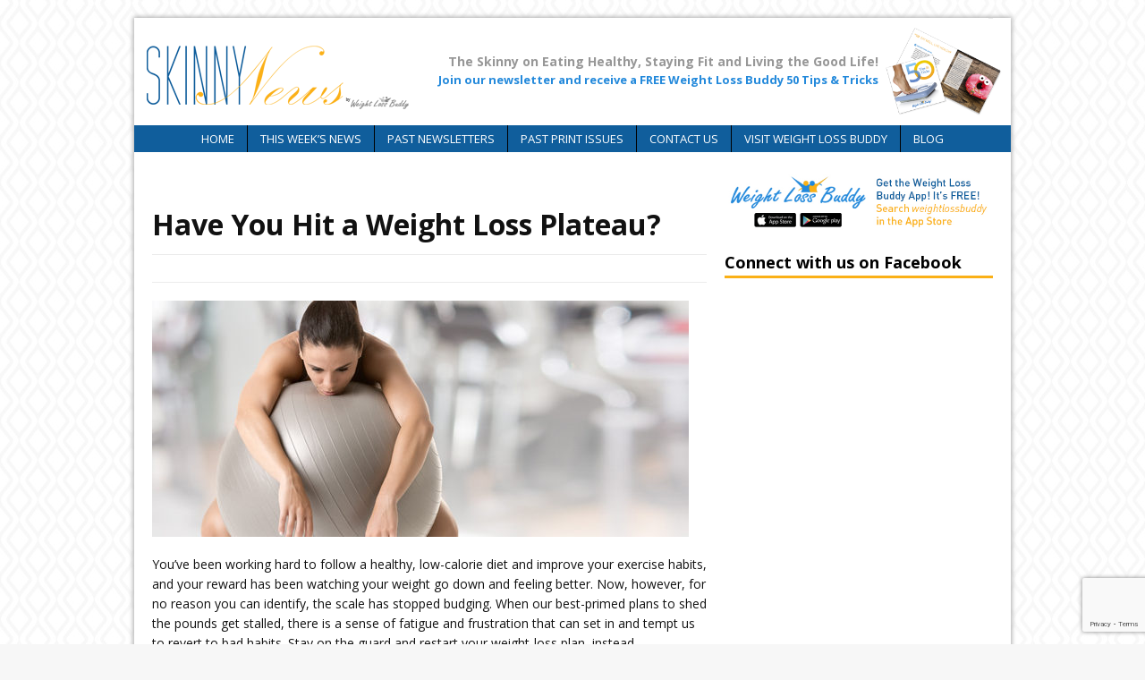

--- FILE ---
content_type: text/html; charset=UTF-8
request_url: https://skinnynews.com/2021/10/have-you-hit-a-weight-loss-plateau-2/
body_size: 17638
content:
<!DOCTYPE html>
<html class="no-js mh-one-sb" lang="en-US">
<head>
<meta charset="UTF-8">

<meta name='robots' content='index, follow, max-image-preview:large, max-snippet:-1, max-video-preview:-1' />
	<style>img:is([sizes="auto" i], [sizes^="auto," i]) { contain-intrinsic-size: 3000px 1500px }</style>
	<link rel="shortcut icon" href="https://skinnynews.com/wp-content/uploads/2018/05/SN-favicon.png">
<!--[if lt IE 9]>
<script src="http://css3-mediaqueries-js.googlecode.com/svn/trunk/css3-mediaqueries.js"></script>
<![endif]-->
<meta name="viewport" content="width=device-width; initial-scale=1.0">
<link rel="pingback" href="https://skinnynews.com/xmlrpc.php"/>

	<!-- This site is optimized with the Yoast SEO plugin v26.7 - https://yoast.com/wordpress/plugins/seo/ -->
	<title>Have You Hit a Weight Loss Plateau? -</title>
	<link rel="canonical" href="https://skinnynews.com/2021/10/have-you-hit-a-weight-loss-plateau-2/" />
	<meta property="og:locale" content="en_US" />
	<meta property="og:type" content="article" />
	<meta property="og:title" content="Have You Hit a Weight Loss Plateau? -" />
	<meta property="og:description" content="You&#8217;ve been working hard to follow a healthy, low-calorie diet and improve your exercise habits, and your reward has been watching your weight go down and feeling better. Now, however, for no reason you can identify, the scale has stopped budging. When our best-primed plans to shed the pounds get stalled, there is a sense of fatigue and frustration that can set in and tempt us to revert to bad habits. Stay on the guard and restart your weight-loss plan, instead. The weight loss journey is not a chartered tour that will be completed as per the planned schedule. You may initially lose weight steadily, encouraging you to dream that you are going to get to your dream destination mark of whatever kilos you wanted the weighing scales to show.  And then there begins a deceleration&#8230; slow down of the weight loss momentum&#8230; and then a plateau. Freeze. The scales stop moving. &#8220;Be happy that you are not putting on pounds on the rebound&#8221; kind of moment. You&#8217;ve hit a weight-loss plateau. Mayo Clinic report says don&#8217;t get discouraged. It&#8217;s normal for weight loss to slow and even stall. By understanding what causes a weight-loss plateau, you can decide how [...]" />
	<meta property="og:url" content="https://skinnynews.com/2021/10/have-you-hit-a-weight-loss-plateau-2/" />
	<meta property="article:published_time" content="2021-10-28T17:50:47+00:00" />
	<meta property="og:image" content="https://skinnynews.com/wp-content/uploads/2017/01/WorkoutNotWorking.jpg" />
	<meta property="og:image:width" content="600" />
	<meta property="og:image:height" content="340" />
	<meta property="og:image:type" content="image/jpeg" />
	<meta name="author" content="Skinny News" />
	<meta name="twitter:card" content="summary_large_image" />
	<meta name="twitter:label1" content="Written by" />
	<meta name="twitter:data1" content="Skinny News" />
	<meta name="twitter:label2" content="Est. reading time" />
	<meta name="twitter:data2" content="1 minute" />
	<script type="application/ld+json" class="yoast-schema-graph">{"@context":"https://schema.org","@graph":[{"@type":"Article","@id":"https://skinnynews.com/2021/10/have-you-hit-a-weight-loss-plateau-2/#article","isPartOf":{"@id":"https://skinnynews.com/2021/10/have-you-hit-a-weight-loss-plateau-2/"},"author":{"name":"Skinny News","@id":"https://skinnynews.com/#/schema/person/c8a068267415e11b009ce51ffb20b822"},"headline":"Have You Hit a Weight Loss Plateau?","datePublished":"2021-10-28T17:50:47+00:00","mainEntityOfPage":{"@id":"https://skinnynews.com/2021/10/have-you-hit-a-weight-loss-plateau-2/"},"wordCount":225,"publisher":{"@id":"https://skinnynews.com/#organization"},"image":{"@id":"https://skinnynews.com/2021/10/have-you-hit-a-weight-loss-plateau-2/#primaryimage"},"thumbnailUrl":"https://skinnynews.com/wp-content/uploads/2017/01/WorkoutNotWorking.jpg","keywords":["calories","diet","dieting","fit","fitness","health","lose weight","plateau","weight loss"],"articleSection":["Weight Loss"],"inLanguage":"en-US"},{"@type":"WebPage","@id":"https://skinnynews.com/2021/10/have-you-hit-a-weight-loss-plateau-2/","url":"https://skinnynews.com/2021/10/have-you-hit-a-weight-loss-plateau-2/","name":"Have You Hit a Weight Loss Plateau? -","isPartOf":{"@id":"https://skinnynews.com/#website"},"primaryImageOfPage":{"@id":"https://skinnynews.com/2021/10/have-you-hit-a-weight-loss-plateau-2/#primaryimage"},"image":{"@id":"https://skinnynews.com/2021/10/have-you-hit-a-weight-loss-plateau-2/#primaryimage"},"thumbnailUrl":"https://skinnynews.com/wp-content/uploads/2017/01/WorkoutNotWorking.jpg","datePublished":"2021-10-28T17:50:47+00:00","breadcrumb":{"@id":"https://skinnynews.com/2021/10/have-you-hit-a-weight-loss-plateau-2/#breadcrumb"},"inLanguage":"en-US","potentialAction":[{"@type":"ReadAction","target":["https://skinnynews.com/2021/10/have-you-hit-a-weight-loss-plateau-2/"]}]},{"@type":"ImageObject","inLanguage":"en-US","@id":"https://skinnynews.com/2021/10/have-you-hit-a-weight-loss-plateau-2/#primaryimage","url":"https://skinnynews.com/wp-content/uploads/2017/01/WorkoutNotWorking.jpg","contentUrl":"https://skinnynews.com/wp-content/uploads/2017/01/WorkoutNotWorking.jpg","width":600,"height":340},{"@type":"BreadcrumbList","@id":"https://skinnynews.com/2021/10/have-you-hit-a-weight-loss-plateau-2/#breadcrumb","itemListElement":[{"@type":"ListItem","position":1,"name":"Home","item":"https://skinnynews.com/"},{"@type":"ListItem","position":2,"name":"This Week&#8217;s News","item":"https://skinnynews.com/news/"},{"@type":"ListItem","position":3,"name":"Have You Hit a Weight Loss Plateau?"}]},{"@type":"WebSite","@id":"https://skinnynews.com/#website","url":"https://skinnynews.com/","name":"","description":"The Skinny on Eating Healthy, Staying Fit and Living the Good Life!","publisher":{"@id":"https://skinnynews.com/#organization"},"potentialAction":[{"@type":"SearchAction","target":{"@type":"EntryPoint","urlTemplate":"https://skinnynews.com/?s={search_term_string}"},"query-input":{"@type":"PropertyValueSpecification","valueRequired":true,"valueName":"search_term_string"}}],"inLanguage":"en-US"},{"@type":"Organization","@id":"https://skinnynews.com/#organization","name":"Skinny News","url":"https://skinnynews.com/","logo":{"@type":"ImageObject","inLanguage":"en-US","@id":"https://skinnynews.com/#/schema/logo/image/","url":"https://skinnynews.com/wp-content/uploads/2015/07/cropped-SN-logo_new-e14375834315641.jpg","contentUrl":"https://skinnynews.com/wp-content/uploads/2015/07/cropped-SN-logo_new-e14375834315641.jpg","width":300,"height":100,"caption":"Skinny News"},"image":{"@id":"https://skinnynews.com/#/schema/logo/image/"}},{"@type":"Person","@id":"https://skinnynews.com/#/schema/person/c8a068267415e11b009ce51ffb20b822","name":"Skinny News","image":{"@type":"ImageObject","inLanguage":"en-US","@id":"https://skinnynews.com/#/schema/person/image/","url":"https://secure.gravatar.com/avatar/9e93fde96265bb92a022c00089fc9b0e8e9824ebe843744bc291fb2e624f2a93?s=96&d=mm&r=g","contentUrl":"https://secure.gravatar.com/avatar/9e93fde96265bb92a022c00089fc9b0e8e9824ebe843744bc291fb2e624f2a93?s=96&d=mm&r=g","caption":"Skinny News"},"url":"https://skinnynews.com/author/gdthinjoe/"}]}</script>
	<!-- / Yoast SEO plugin. -->


<link rel='dns-prefetch' href='//cdn.jsdelivr.net' />
<link rel='dns-prefetch' href='//cdnjs.cloudflare.com' />
<link rel='dns-prefetch' href='//www.googletagmanager.com' />
<link rel='dns-prefetch' href='//fonts.googleapis.com' />
<link rel="alternate" type="application/rss+xml" title=" &raquo; Feed" href="https://skinnynews.com/feed/" />
<link rel="alternate" type="application/rss+xml" title=" &raquo; Comments Feed" href="https://skinnynews.com/comments/feed/" />
<script type="text/javascript">
/* <![CDATA[ */
window._wpemojiSettings = {"baseUrl":"https:\/\/s.w.org\/images\/core\/emoji\/16.0.1\/72x72\/","ext":".png","svgUrl":"https:\/\/s.w.org\/images\/core\/emoji\/16.0.1\/svg\/","svgExt":".svg","source":{"concatemoji":"https:\/\/skinnynews.com\/wp-includes\/js\/wp-emoji-release.min.js?ver=6.8.3"}};
/*! This file is auto-generated */
!function(s,n){var o,i,e;function c(e){try{var t={supportTests:e,timestamp:(new Date).valueOf()};sessionStorage.setItem(o,JSON.stringify(t))}catch(e){}}function p(e,t,n){e.clearRect(0,0,e.canvas.width,e.canvas.height),e.fillText(t,0,0);var t=new Uint32Array(e.getImageData(0,0,e.canvas.width,e.canvas.height).data),a=(e.clearRect(0,0,e.canvas.width,e.canvas.height),e.fillText(n,0,0),new Uint32Array(e.getImageData(0,0,e.canvas.width,e.canvas.height).data));return t.every(function(e,t){return e===a[t]})}function u(e,t){e.clearRect(0,0,e.canvas.width,e.canvas.height),e.fillText(t,0,0);for(var n=e.getImageData(16,16,1,1),a=0;a<n.data.length;a++)if(0!==n.data[a])return!1;return!0}function f(e,t,n,a){switch(t){case"flag":return n(e,"\ud83c\udff3\ufe0f\u200d\u26a7\ufe0f","\ud83c\udff3\ufe0f\u200b\u26a7\ufe0f")?!1:!n(e,"\ud83c\udde8\ud83c\uddf6","\ud83c\udde8\u200b\ud83c\uddf6")&&!n(e,"\ud83c\udff4\udb40\udc67\udb40\udc62\udb40\udc65\udb40\udc6e\udb40\udc67\udb40\udc7f","\ud83c\udff4\u200b\udb40\udc67\u200b\udb40\udc62\u200b\udb40\udc65\u200b\udb40\udc6e\u200b\udb40\udc67\u200b\udb40\udc7f");case"emoji":return!a(e,"\ud83e\udedf")}return!1}function g(e,t,n,a){var r="undefined"!=typeof WorkerGlobalScope&&self instanceof WorkerGlobalScope?new OffscreenCanvas(300,150):s.createElement("canvas"),o=r.getContext("2d",{willReadFrequently:!0}),i=(o.textBaseline="top",o.font="600 32px Arial",{});return e.forEach(function(e){i[e]=t(o,e,n,a)}),i}function t(e){var t=s.createElement("script");t.src=e,t.defer=!0,s.head.appendChild(t)}"undefined"!=typeof Promise&&(o="wpEmojiSettingsSupports",i=["flag","emoji"],n.supports={everything:!0,everythingExceptFlag:!0},e=new Promise(function(e){s.addEventListener("DOMContentLoaded",e,{once:!0})}),new Promise(function(t){var n=function(){try{var e=JSON.parse(sessionStorage.getItem(o));if("object"==typeof e&&"number"==typeof e.timestamp&&(new Date).valueOf()<e.timestamp+604800&&"object"==typeof e.supportTests)return e.supportTests}catch(e){}return null}();if(!n){if("undefined"!=typeof Worker&&"undefined"!=typeof OffscreenCanvas&&"undefined"!=typeof URL&&URL.createObjectURL&&"undefined"!=typeof Blob)try{var e="postMessage("+g.toString()+"("+[JSON.stringify(i),f.toString(),p.toString(),u.toString()].join(",")+"));",a=new Blob([e],{type:"text/javascript"}),r=new Worker(URL.createObjectURL(a),{name:"wpTestEmojiSupports"});return void(r.onmessage=function(e){c(n=e.data),r.terminate(),t(n)})}catch(e){}c(n=g(i,f,p,u))}t(n)}).then(function(e){for(var t in e)n.supports[t]=e[t],n.supports.everything=n.supports.everything&&n.supports[t],"flag"!==t&&(n.supports.everythingExceptFlag=n.supports.everythingExceptFlag&&n.supports[t]);n.supports.everythingExceptFlag=n.supports.everythingExceptFlag&&!n.supports.flag,n.DOMReady=!1,n.readyCallback=function(){n.DOMReady=!0}}).then(function(){return e}).then(function(){var e;n.supports.everything||(n.readyCallback(),(e=n.source||{}).concatemoji?t(e.concatemoji):e.wpemoji&&e.twemoji&&(t(e.twemoji),t(e.wpemoji)))}))}((window,document),window._wpemojiSettings);
/* ]]> */
</script>
<style id='wp-emoji-styles-inline-css' type='text/css'>

	img.wp-smiley, img.emoji {
		display: inline !important;
		border: none !important;
		box-shadow: none !important;
		height: 1em !important;
		width: 1em !important;
		margin: 0 0.07em !important;
		vertical-align: -0.1em !important;
		background: none !important;
		padding: 0 !important;
	}
</style>
<link rel='stylesheet' id='wp-block-library-css' href='https://skinnynews.com/wp-includes/css/dist/block-library/style.min.css?ver=6.8.3' type='text/css' media='all' />
<style id='classic-theme-styles-inline-css' type='text/css'>
/*! This file is auto-generated */
.wp-block-button__link{color:#fff;background-color:#32373c;border-radius:9999px;box-shadow:none;text-decoration:none;padding:calc(.667em + 2px) calc(1.333em + 2px);font-size:1.125em}.wp-block-file__button{background:#32373c;color:#fff;text-decoration:none}
</style>
<link rel='stylesheet' id='wp-components-css' href='https://skinnynews.com/wp-includes/css/dist/components/style.min.css?ver=6.8.3' type='text/css' media='all' />
<link rel='stylesheet' id='wp-preferences-css' href='https://skinnynews.com/wp-includes/css/dist/preferences/style.min.css?ver=6.8.3' type='text/css' media='all' />
<link rel='stylesheet' id='wp-block-editor-css' href='https://skinnynews.com/wp-includes/css/dist/block-editor/style.min.css?ver=6.8.3' type='text/css' media='all' />
<link rel='stylesheet' id='popup-maker-block-library-style-css' href='https://skinnynews.com/wp-content/plugins/popup-maker/dist/packages/block-library-style.css?ver=dbea705cfafe089d65f1' type='text/css' media='all' />
<style id='global-styles-inline-css' type='text/css'>
:root{--wp--preset--aspect-ratio--square: 1;--wp--preset--aspect-ratio--4-3: 4/3;--wp--preset--aspect-ratio--3-4: 3/4;--wp--preset--aspect-ratio--3-2: 3/2;--wp--preset--aspect-ratio--2-3: 2/3;--wp--preset--aspect-ratio--16-9: 16/9;--wp--preset--aspect-ratio--9-16: 9/16;--wp--preset--color--black: #000000;--wp--preset--color--cyan-bluish-gray: #abb8c3;--wp--preset--color--white: #ffffff;--wp--preset--color--pale-pink: #f78da7;--wp--preset--color--vivid-red: #cf2e2e;--wp--preset--color--luminous-vivid-orange: #ff6900;--wp--preset--color--luminous-vivid-amber: #fcb900;--wp--preset--color--light-green-cyan: #7bdcb5;--wp--preset--color--vivid-green-cyan: #00d084;--wp--preset--color--pale-cyan-blue: #8ed1fc;--wp--preset--color--vivid-cyan-blue: #0693e3;--wp--preset--color--vivid-purple: #9b51e0;--wp--preset--gradient--vivid-cyan-blue-to-vivid-purple: linear-gradient(135deg,rgba(6,147,227,1) 0%,rgb(155,81,224) 100%);--wp--preset--gradient--light-green-cyan-to-vivid-green-cyan: linear-gradient(135deg,rgb(122,220,180) 0%,rgb(0,208,130) 100%);--wp--preset--gradient--luminous-vivid-amber-to-luminous-vivid-orange: linear-gradient(135deg,rgba(252,185,0,1) 0%,rgba(255,105,0,1) 100%);--wp--preset--gradient--luminous-vivid-orange-to-vivid-red: linear-gradient(135deg,rgba(255,105,0,1) 0%,rgb(207,46,46) 100%);--wp--preset--gradient--very-light-gray-to-cyan-bluish-gray: linear-gradient(135deg,rgb(238,238,238) 0%,rgb(169,184,195) 100%);--wp--preset--gradient--cool-to-warm-spectrum: linear-gradient(135deg,rgb(74,234,220) 0%,rgb(151,120,209) 20%,rgb(207,42,186) 40%,rgb(238,44,130) 60%,rgb(251,105,98) 80%,rgb(254,248,76) 100%);--wp--preset--gradient--blush-light-purple: linear-gradient(135deg,rgb(255,206,236) 0%,rgb(152,150,240) 100%);--wp--preset--gradient--blush-bordeaux: linear-gradient(135deg,rgb(254,205,165) 0%,rgb(254,45,45) 50%,rgb(107,0,62) 100%);--wp--preset--gradient--luminous-dusk: linear-gradient(135deg,rgb(255,203,112) 0%,rgb(199,81,192) 50%,rgb(65,88,208) 100%);--wp--preset--gradient--pale-ocean: linear-gradient(135deg,rgb(255,245,203) 0%,rgb(182,227,212) 50%,rgb(51,167,181) 100%);--wp--preset--gradient--electric-grass: linear-gradient(135deg,rgb(202,248,128) 0%,rgb(113,206,126) 100%);--wp--preset--gradient--midnight: linear-gradient(135deg,rgb(2,3,129) 0%,rgb(40,116,252) 100%);--wp--preset--font-size--small: 13px;--wp--preset--font-size--medium: 20px;--wp--preset--font-size--large: 36px;--wp--preset--font-size--x-large: 42px;--wp--preset--spacing--20: 0.44rem;--wp--preset--spacing--30: 0.67rem;--wp--preset--spacing--40: 1rem;--wp--preset--spacing--50: 1.5rem;--wp--preset--spacing--60: 2.25rem;--wp--preset--spacing--70: 3.38rem;--wp--preset--spacing--80: 5.06rem;--wp--preset--shadow--natural: 6px 6px 9px rgba(0, 0, 0, 0.2);--wp--preset--shadow--deep: 12px 12px 50px rgba(0, 0, 0, 0.4);--wp--preset--shadow--sharp: 6px 6px 0px rgba(0, 0, 0, 0.2);--wp--preset--shadow--outlined: 6px 6px 0px -3px rgba(255, 255, 255, 1), 6px 6px rgba(0, 0, 0, 1);--wp--preset--shadow--crisp: 6px 6px 0px rgba(0, 0, 0, 1);}:where(.is-layout-flex){gap: 0.5em;}:where(.is-layout-grid){gap: 0.5em;}body .is-layout-flex{display: flex;}.is-layout-flex{flex-wrap: wrap;align-items: center;}.is-layout-flex > :is(*, div){margin: 0;}body .is-layout-grid{display: grid;}.is-layout-grid > :is(*, div){margin: 0;}:where(.wp-block-columns.is-layout-flex){gap: 2em;}:where(.wp-block-columns.is-layout-grid){gap: 2em;}:where(.wp-block-post-template.is-layout-flex){gap: 1.25em;}:where(.wp-block-post-template.is-layout-grid){gap: 1.25em;}.has-black-color{color: var(--wp--preset--color--black) !important;}.has-cyan-bluish-gray-color{color: var(--wp--preset--color--cyan-bluish-gray) !important;}.has-white-color{color: var(--wp--preset--color--white) !important;}.has-pale-pink-color{color: var(--wp--preset--color--pale-pink) !important;}.has-vivid-red-color{color: var(--wp--preset--color--vivid-red) !important;}.has-luminous-vivid-orange-color{color: var(--wp--preset--color--luminous-vivid-orange) !important;}.has-luminous-vivid-amber-color{color: var(--wp--preset--color--luminous-vivid-amber) !important;}.has-light-green-cyan-color{color: var(--wp--preset--color--light-green-cyan) !important;}.has-vivid-green-cyan-color{color: var(--wp--preset--color--vivid-green-cyan) !important;}.has-pale-cyan-blue-color{color: var(--wp--preset--color--pale-cyan-blue) !important;}.has-vivid-cyan-blue-color{color: var(--wp--preset--color--vivid-cyan-blue) !important;}.has-vivid-purple-color{color: var(--wp--preset--color--vivid-purple) !important;}.has-black-background-color{background-color: var(--wp--preset--color--black) !important;}.has-cyan-bluish-gray-background-color{background-color: var(--wp--preset--color--cyan-bluish-gray) !important;}.has-white-background-color{background-color: var(--wp--preset--color--white) !important;}.has-pale-pink-background-color{background-color: var(--wp--preset--color--pale-pink) !important;}.has-vivid-red-background-color{background-color: var(--wp--preset--color--vivid-red) !important;}.has-luminous-vivid-orange-background-color{background-color: var(--wp--preset--color--luminous-vivid-orange) !important;}.has-luminous-vivid-amber-background-color{background-color: var(--wp--preset--color--luminous-vivid-amber) !important;}.has-light-green-cyan-background-color{background-color: var(--wp--preset--color--light-green-cyan) !important;}.has-vivid-green-cyan-background-color{background-color: var(--wp--preset--color--vivid-green-cyan) !important;}.has-pale-cyan-blue-background-color{background-color: var(--wp--preset--color--pale-cyan-blue) !important;}.has-vivid-cyan-blue-background-color{background-color: var(--wp--preset--color--vivid-cyan-blue) !important;}.has-vivid-purple-background-color{background-color: var(--wp--preset--color--vivid-purple) !important;}.has-black-border-color{border-color: var(--wp--preset--color--black) !important;}.has-cyan-bluish-gray-border-color{border-color: var(--wp--preset--color--cyan-bluish-gray) !important;}.has-white-border-color{border-color: var(--wp--preset--color--white) !important;}.has-pale-pink-border-color{border-color: var(--wp--preset--color--pale-pink) !important;}.has-vivid-red-border-color{border-color: var(--wp--preset--color--vivid-red) !important;}.has-luminous-vivid-orange-border-color{border-color: var(--wp--preset--color--luminous-vivid-orange) !important;}.has-luminous-vivid-amber-border-color{border-color: var(--wp--preset--color--luminous-vivid-amber) !important;}.has-light-green-cyan-border-color{border-color: var(--wp--preset--color--light-green-cyan) !important;}.has-vivid-green-cyan-border-color{border-color: var(--wp--preset--color--vivid-green-cyan) !important;}.has-pale-cyan-blue-border-color{border-color: var(--wp--preset--color--pale-cyan-blue) !important;}.has-vivid-cyan-blue-border-color{border-color: var(--wp--preset--color--vivid-cyan-blue) !important;}.has-vivid-purple-border-color{border-color: var(--wp--preset--color--vivid-purple) !important;}.has-vivid-cyan-blue-to-vivid-purple-gradient-background{background: var(--wp--preset--gradient--vivid-cyan-blue-to-vivid-purple) !important;}.has-light-green-cyan-to-vivid-green-cyan-gradient-background{background: var(--wp--preset--gradient--light-green-cyan-to-vivid-green-cyan) !important;}.has-luminous-vivid-amber-to-luminous-vivid-orange-gradient-background{background: var(--wp--preset--gradient--luminous-vivid-amber-to-luminous-vivid-orange) !important;}.has-luminous-vivid-orange-to-vivid-red-gradient-background{background: var(--wp--preset--gradient--luminous-vivid-orange-to-vivid-red) !important;}.has-very-light-gray-to-cyan-bluish-gray-gradient-background{background: var(--wp--preset--gradient--very-light-gray-to-cyan-bluish-gray) !important;}.has-cool-to-warm-spectrum-gradient-background{background: var(--wp--preset--gradient--cool-to-warm-spectrum) !important;}.has-blush-light-purple-gradient-background{background: var(--wp--preset--gradient--blush-light-purple) !important;}.has-blush-bordeaux-gradient-background{background: var(--wp--preset--gradient--blush-bordeaux) !important;}.has-luminous-dusk-gradient-background{background: var(--wp--preset--gradient--luminous-dusk) !important;}.has-pale-ocean-gradient-background{background: var(--wp--preset--gradient--pale-ocean) !important;}.has-electric-grass-gradient-background{background: var(--wp--preset--gradient--electric-grass) !important;}.has-midnight-gradient-background{background: var(--wp--preset--gradient--midnight) !important;}.has-small-font-size{font-size: var(--wp--preset--font-size--small) !important;}.has-medium-font-size{font-size: var(--wp--preset--font-size--medium) !important;}.has-large-font-size{font-size: var(--wp--preset--font-size--large) !important;}.has-x-large-font-size{font-size: var(--wp--preset--font-size--x-large) !important;}
:where(.wp-block-post-template.is-layout-flex){gap: 1.25em;}:where(.wp-block-post-template.is-layout-grid){gap: 1.25em;}
:where(.wp-block-columns.is-layout-flex){gap: 2em;}:where(.wp-block-columns.is-layout-grid){gap: 2em;}
:root :where(.wp-block-pullquote){font-size: 1.5em;line-height: 1.6;}
</style>
<link rel='stylesheet' id='contact-form-7-css' href='https://skinnynews.com/wp-content/plugins/contact-form-7/includes/css/styles.css?ver=6.1.4' type='text/css' media='all' />
<link rel='stylesheet' id='wpemailcapturestyles-css' href='https://skinnynews.com/wp-content/plugins/wp-email-capture/inc/css/wp-email-capture-styles.css?ver=3.12.6' type='text/css' media='all' />
<link rel='stylesheet' id='jqueryModalMinCss-css' href='//cdnjs.cloudflare.com/ajax/libs/jquery-modal/0.9.1/jquery.modal.min.css?ver=6.8.3' type='text/css' media='all' />
<link rel='stylesheet' id='mh-style-css' href='https://skinnynews.com/wp-content/themes/mh_magazine/style.css?ver=2.2.0' type='text/css' media='all' />
<link rel='stylesheet' id='mh-google-fonts-css' href='//fonts.googleapis.com/css?family=Open+Sans:300,400,400italic,600,700' type='text/css' media='all' />
<link rel='stylesheet' id='tablepress-default-css' href='https://skinnynews.com/wp-content/tablepress-combined.min.css?ver=12' type='text/css' media='all' />
<link rel='stylesheet' id='popup-maker-site-css' href='//skinnynews.com/wp-content/uploads/pum/pum-site-styles.css?generated=1755186626&#038;ver=1.21.5' type='text/css' media='all' />
<script type="text/javascript" src="https://skinnynews.com/wp-includes/js/jquery/jquery.min.js?ver=3.7.1" id="jquery-core-js"></script>
<script type="text/javascript" src="https://skinnynews.com/wp-includes/js/jquery/jquery-migrate.min.js?ver=3.4.1" id="jquery-migrate-js"></script>
<script type="text/javascript" src="//cdn.jsdelivr.net/npm/sweetalert2@11?ver=6.8.3" id="sweetalert2-js"></script>
<script type="text/javascript" src="//cdnjs.cloudflare.com/ajax/libs/downloadjs/1.4.8/download.min.js?ver=6.8.3" id="downloadJs-js"></script>
<script type="text/javascript" src="//cdnjs.cloudflare.com/ajax/libs/jquery-modal/0.9.1/jquery.modal.min.js?ver=6.8.3" id="jqueryModalMinJs-js"></script>
<script type="text/javascript" src="https://cdn.jsdelivr.net/npm/js-cookie@3.0.5/dist/js.cookie.min.js?ver=6.8.3" id="cookieJs-js"></script>
<script type="text/javascript" src="https://skinnynews.com/wp-content/themes/mh_magazine/js/scripts.js?ver=6.8.3" id="scripts-js"></script>

<!-- Google tag (gtag.js) snippet added by Site Kit -->
<!-- Google Ads snippet added by Site Kit -->
<script type="text/javascript" src="https://www.googletagmanager.com/gtag/js?id=AW-957351951" id="google_gtagjs-js" async></script>
<script type="text/javascript" id="google_gtagjs-js-after">
/* <![CDATA[ */
window.dataLayer = window.dataLayer || [];function gtag(){dataLayer.push(arguments);}
gtag("js", new Date());
gtag("set", "developer_id.dZTNiMT", true);
gtag("config", "AW-957351951");
 window._googlesitekit = window._googlesitekit || {}; window._googlesitekit.throttledEvents = []; window._googlesitekit.gtagEvent = (name, data) => { var key = JSON.stringify( { name, data } ); if ( !! window._googlesitekit.throttledEvents[ key ] ) { return; } window._googlesitekit.throttledEvents[ key ] = true; setTimeout( () => { delete window._googlesitekit.throttledEvents[ key ]; }, 5 ); gtag( "event", name, { ...data, event_source: "site-kit" } ); }; 
/* ]]> */
</script>
<link rel="https://api.w.org/" href="https://skinnynews.com/wp-json/" /><link rel="alternate" title="JSON" type="application/json" href="https://skinnynews.com/wp-json/wp/v2/posts/5159" /><link rel="EditURI" type="application/rsd+xml" title="RSD" href="https://skinnynews.com/xmlrpc.php?rsd" />
<meta name="generator" content="WordPress 6.8.3" />
<link rel='shortlink' href='https://skinnynews.com/?p=5159' />
<link rel="alternate" title="oEmbed (JSON)" type="application/json+oembed" href="https://skinnynews.com/wp-json/oembed/1.0/embed?url=https%3A%2F%2Fskinnynews.com%2F2021%2F10%2Fhave-you-hit-a-weight-loss-plateau-2%2F" />
<link rel="alternate" title="oEmbed (XML)" type="text/xml+oembed" href="https://skinnynews.com/wp-json/oembed/1.0/embed?url=https%3A%2F%2Fskinnynews.com%2F2021%2F10%2Fhave-you-hit-a-weight-loss-plateau-2%2F&#038;format=xml" />
<meta name="generator" content="Site Kit by Google 1.170.0" /><!-- Google tag (gtag.js) -->
<script async src="https://www.googletagmanager.com/gtag/js?id=G-8X4MCLTDKV"></script>
<script>
  window.dataLayer = window.dataLayer || [];
  function gtag(){dataLayer.push(arguments);}
  gtag('js', new Date());

  gtag('config', 'G-8X4MCLTDKV');
</script>    <style type="text/css">
    	    	    	    		.main-nav, .header-nav .menu .menu-item:hover > .sub-menu, .main-nav .menu .menu-item:hover > .sub-menu, .slide-caption, .spotlight, .carousel-layout1, footer, .loop-layout2 .loop-wrap .meta,
    		.loop-layout3 .loop-wrap .meta, input[type=submit]:hover, #cancel-comment-reply-link:hover, .copyright, #infinite-handle span:hover { background: #105e9c; }
    		.slicknav_menu, .slicknav_nav ul { border-color: #105e9c; }
    		.copyright, .copyright a { color: #fff; }
    	    	    		.ticker-title, .header-nav .menu-item:hover, .main-nav li:hover, .footer-nav, .footer-nav ul li:hover > ul, .slicknav_menu, .slicknav_btn, .slicknav_nav .slicknav_item:hover,
    		.slicknav_nav a:hover, .slider-layout2 .flex-control-paging li a.flex-active, .sl-caption, .subheading, .pt-layout1 .page-title, .wt-layout2 .widget-title, .wt-layout2 .footer-widget-title,
    		.carousel-layout1 .caption, .page-numbers:hover, .current, .pagelink, a:hover .pagelink, input[type=submit], #cancel-comment-reply-link, .post-tags li:hover, .tagcloud a:hover, .sb-widget .tagcloud a:hover, .footer-widget .tagcloud a:hover, #infinite-handle span { background: #fab016; }
    		.slide-caption, .mh-mobile .slide-caption, [id*='carousel-'], .wt-layout1 .widget-title, .wt-layout1 .footer-widget-title, .wt-layout3 .widget-title, .wt-layout3 .footer-widget-title,
    		.ab-layout1 .author-box, .cat-desc, textarea:hover, input[type=text]:hover, input[type=email]:hover, input[type=tel]:hover, input[type=url]:hover, blockquote { border-color: #fab016; }
    		.dropcap, .carousel-layout2 .caption { color: #fab016; }
    	    	    		body, .mh-content h1, .pt-layout2 .mh-content .page-title, .entry h1, .entry h2, .entry h3, .entry h4, .entry h5 .entry h6, .wp-caption .wp-caption-text, .post-thumbnail .wp-caption-text { color: #111111; }
    	    	    	    	    		.meta, .meta a, .breadcrumb, .breadcrumb a { color: #ffffff; }
    	    	    		a, .entry a, .related-title, .carousel-layout2 .carousel-item-title, a .pagelink, .page-numbers { color: #2389db; }
    	    	    		a:hover, .meta a:hover, .breadcrumb a:hover, .related-title:hover, #ticker a:hover .meta, .slide-title:hover, .sl-title:hover, .carousel-layout2 .carousel-item-title:hover { color: #fab016; }
    	    	.main-nav ul { display: table; margin: 0 auto; }

.post-tags { display: none; }

.pum-theme-251 .pum-content + .pum-close, .pum-theme-sn-newsletter .pum-content + .pum-close{
    height: 5%!important;
    width: 5%!important;
    font-size: 20px!important;
}

.wp_modal_body_middle{
   gap: 5%!important;
}
.wp_modal_footer{
   gap: 5%!important;
} 

.downloadButton a {
    color: #fff;
    transition: all 0.3s ease-in-out;
    text-decoration: none;
}
.downloadButton a:hover {
    transition: all 0.3s ease-in-out;
    text-decoration: none;
    color: #fab016;
}

.SlideInNewsletter {
    position: fixed;
    right: 21.5%;
    display: flex;
    align-items: center;
    justify-content: center;
    width: 300px;
bottom: -30%; 
    transition: all 0.7s ease-in-out;
}
.SlideInNewsletter.active {
bottom: 0;
    transition: all 0.7s ease-in-out;
}
.SlideInNewsletter .wpcf7-form {
    background: #105e9c;
    color: #fff;
    padding: 20px;
    border-top-left-radius: 10px;
    border-top-right-radius: 10px;
    border: 1px solid #fff;
} 
.SlideInNewsletter .newsletterFormHeading p {
    font-weight: bold;
    font-size: 20px;
    line-height: 1.5;
    margin: 0;
    padding: 0;
}

.SlideInNewsletter .newsletterFormInput input[type="text"], .SlideInNewsletter .newsletterFormInput input[type="email"]
{
    background: transparent;
    border-left: 0;
    border-top: 0;
    border-right: 0;
    width: 100%;
    padding-left: 0;
    padding-right: 0;
    outline: 0;
}

.SlideInNewsletter  .newsletterFormInput input[type="text"]::placeholder, .SlideInNewsletter  .newsletterFormInput input[type="email"]::placeholder {
    color: rgb(255 255 255 / 70%);
}
..SlideInNewsletter  wpcf7-response-output {
    background: transparent;
    padding: 5px !important;
    margin: 0 !important;
    line-height: normal;
}
..SlideInNewsletter .wpcf7-not-valid-tip {
    background: #fff;
    position: absolute;
    right: 0;
    bottom: 0;
    font-size: 12px;
    border-radius: 5px;
    padding: 2px;
    line-height: 1;
}

.SlideInNewsletter .openClose {
    position: absolute;
    top: -65px;
    height: 60px;
    width: 60px;
    right: 0;
    border-radius: 50%;
    background: #105e9c;
    border: 3px solid #fff;
}

.SlideInNewsletter .openClose .open, .SlideInNewsletter .openClose .close {
    width: 100%;
    height: 100%;
    display: flex;
    align-items: center;
    justify-content: center; 
transition: all 0.3s ease-in-out;
cursor: pointer;
}
.SlideInNewsletter .openClose .open {
display: flex;
transition: all 0.3s ease-in-out;
}
.SlideInNewsletter.active .openClose .open {
display:none;
transition: all 0.3s ease-in-out;
}
.SlideInNewsletter .openClose .close{
display: none;
transition: all 0.3s ease-in-out;
}
.SlideInNewsletter.active .openClose .close{
display:flex;
transition: all 0.3s ease-in-out;
}
.SlideInNewsletter .openClose .open svg, .SlideInNewsletter .openClose .close svg {
    width: 60%;
    height: 60%;
    fill: #fff;
}
.SlideInNewsletter .openClose .open svg *, .SlideInNewsletter .openClose .close svg * {
    fill: #fff;
}

.landingPageForm  .newsletterFormHeading, .landingPageForm  .newsletterFormDesc{
    display: none;
}
.landingPageForm {
    background: transparent;
    border: 0;
padding: 0;
}
.landingPageForm input[type="text"], 
.landingPageForm input[type="email"] {
border-left: 0;
border-right: 0;
border-top: 0;
width: 100%;
}

a.calendarDownload {
    background: #fff;
    padding: 10px 20px;
    display: inline-block;
    border-radius: 40px;
    color: #105e9c;
    border: 1px solid #105e9c;
    text-transform: capitalize;
    font-size: 16px !important;
    text-decoration: none;
    transition: all 0.3s 
ease-in-out;
}
a.calendarDownload:hover {
background: #105e9c;
color: #fff;
 transition: all 0.3s 
ease-in-out;
}	</style>
    <style type="text/css" id="custom-background-css">
body.custom-background { background-image: url("https://skinnynews.com/wp-content/uploads/2014/12/Elegant_Background-7.jpg"); background-position: center top; background-size: auto; background-repeat: repeat; background-attachment: scroll; }
</style>
	<link rel="icon" href="https://skinnynews.com/wp-content/uploads/2018/05/cropped-512x512-32x32.png" sizes="32x32" />
<link rel="icon" href="https://skinnynews.com/wp-content/uploads/2018/05/cropped-512x512-192x192.png" sizes="192x192" />
<link rel="apple-touch-icon" href="https://skinnynews.com/wp-content/uploads/2018/05/cropped-512x512-180x180.png" />
<meta name="msapplication-TileImage" content="https://skinnynews.com/wp-content/uploads/2018/05/cropped-512x512-270x270.png" />
</head>
<body class="wp-singular post-template-default single single-post postid-5159 single-format-standard custom-background wp-theme-mh_magazine wt-layout1 pt-layout1 ab-disable rp-layout1 loop-layout1">
<div class="mh-container">
<header class="header-wrap">
		<nav class="header-nav clearfix">
			</nav>
		<a href="https://skinnynews.com/" title="" rel="home">
<div class="logo-wrap" role="banner">
<img src="https://skinnynews.com/wp-content/uploads/2022/04/cropped-cropped-SN-logo_300x100.png" height="100" width="300" alt="" />
<style type="text/css" id="mh-header-css">.logo-name, .logo-desc { color: #8c8c8c; }.logo-name { border-bottom: 3px solid #8c8c8c; }</style>
<div class="logo logo-overlay">
<h2 class="logo-desc">The Skinny on Eating Healthy, Staying Fit and Living the Good Life!</h2>
</div>
<div style="display:flex;align-items:center;Justify-content:space-around">
<div class="newLetter_link">
<h2 class="logo_desc_mb">The Skinny on Eating Healthy, Staying Fit and Living the Good Life!</h2>
<a class="popmake-5933 pum-trigger newsletterLink1" href="" style="cursor: pointer;">Join our newsletter and receive a FREE Weight Loss Buddy 50 Tips & Tricks</a>
</div>
<img height="100" width="130" class="books_DT popmake-5933" src="/wp-content/uploads/2023/01/books_DT.png">
<img height="100" width="100" class="books_mobile popmake-5933" src="/wp-content/uploads/2023/01/books-mobile.png">
</div>
</div>
</a>
		<nav class="main-nav clearfix">
		<div class="menu-main-navigation-container"><ul id="menu-main-navigation" class="menu"><li id="menu-item-61" class="menu-item menu-item-type-post_type menu-item-object-page menu-item-home menu-item-61"><a href="https://skinnynews.com/">Home</a></li>
<li id="menu-item-60" class="menu-item menu-item-type-post_type menu-item-object-page current_page_parent menu-item-60"><a href="https://skinnynews.com/news/">This Week’s News</a></li>
<li id="menu-item-8005" class="menu-item menu-item-type-post_type menu-item-object-page menu-item-8005"><a href="https://skinnynews.com/past-newsletters/">Past Newsletters</a></li>
<li id="menu-item-35" class="menu-item menu-item-type-custom menu-item-object-custom menu-item-35"><a href="https://fliphtml5.com/bookcase/dkryf/">Past Print Issues</a></li>
<li id="menu-item-142" class="menu-item menu-item-type-post_type menu-item-object-page menu-item-142"><a href="https://skinnynews.com/contact/">Contact Us</a></li>
<li id="menu-item-177" class="menu-item menu-item-type-custom menu-item-object-custom menu-item-177"><a target="_blank" href="http://www.weightlossbuddy.com">Visit Weight Loss Buddy</a></li>
<li id="menu-item-7997" class="menu-item menu-item-type-custom menu-item-object-custom menu-item-7997"><a target="_blank" href="https://www.weightlossbuddy.com/blog">Blog</a></li>
</ul></div>	</nav>
	</header>
<script>
	jQuery(document).ready(function($){
		$(".logo-desc").append('<a class="newsletterLink" href="#ex1" rel="modal:open"  style="cursor: pointer;text-align: right;">Join our newsletter and receive a FREE Weight Loss Buddy 50 Tips</a>');
		
		$('#wpforms-submit-5930').click(function() {
			name = $('#wpforms-5930-field_1').val();
			email = $('#wpforms-5930-field_2').val();
			if( name != '' && email != '' ){
				postData = {
					"DownloadUIUrl" : "https://www.weightlossbuddy.com/subscribe",
					"Email" : email,
					"FirstName" : name,
					"LastName" : name,
					"TimezoneOffset" : -330,
					"device_token" : "5.0 (Windows NT 10.0; Win64; x64) AppleWebKit/537.36 (KHTML, like Gecko) Chrome/107.0.0.0 Safari/537.36",
					"device_type" : "browser_null"
				}
				$.post("https://www.weightlossbuddy.com/wlbapi/api/SignIn/RequestPdfDownloadEmail",postData,
				function(data, status){
				});
			}
		});
	});
</script>
<div class="mh-wrapper clearfix">
	<div class="mh-main">
		<div class="mh-content left"><nav class="breadcrumb"><span itemscope itemtype="http://data-vocabulary.org/Breadcrumb"><a href="https://skinnynews.com" itemprop="url"><span itemprop="title">Home</span></a></span> <span class="bc-delimiter">&raquo;</span> <span itemscope itemtype="http://data-vocabulary.org/Breadcrumb"><a href="https://skinnynews.com/category/weight-loss/" itemprop="url"><span itemprop="title">Weight Loss</span></a></span> <span class="bc-delimiter">&raquo;</span> Have You Hit a Weight Loss Plateau?</nav>
<article class="post-5159 post type-post status-publish format-standard has-post-thumbnail hentry category-weight-loss tag-calories tag-diet tag-dieting tag-fit tag-fitness tag-health tag-lose-weight tag-plateau tag-weight-loss">
	<header class="post-header">
		<h1 class="entry-title">Have You Hit a Weight Loss Plateau?</h1>
		<p class="meta post-meta">Posted on <span class="updated">October 28, 2021</span>  by <span class="vcard author"><a class="fn" href="https://skinnynews.com/author/gdthinjoe/">Skinny News</a></span>  </p>
	</header>
		<div class="entry clearfix">
		
<div class="post-thumbnail">
<img src="https://skinnynews.com/wp-content/uploads/2017/01/WorkoutNotWorking-600x264.jpg" alt="" title="WorkoutNotWorking" />
</div>
		
<p>You&#8217;ve been working hard to follow a healthy, low-calorie diet and improve your exercise habits, and your reward has been watching your weight go down and feeling better. Now, however, for no reason you can identify, the scale has stopped budging. When our best-primed plans to shed the pounds get stalled, there is a sense of fatigue and frustration that can set in and tempt us to revert to bad habits. Stay on the guard and restart your weight-loss plan, instead.</p>



<p>The weight loss journey is not a chartered tour that will be completed as per the planned schedule. You may initially lose weight steadily, encouraging you to dream that you are going to get to your dream destination mark of whatever kilos you wanted the weighing scales to show.  And then there begins a deceleration&#8230; slow down of the weight loss momentum&#8230; and then a plateau. Freeze. The scales stop moving. &#8220;Be happy that you are not putting on pounds on the rebound&#8221; kind of moment.</p>



<p>You&#8217;ve hit a weight-loss plateau. Mayo Clinic report says don&#8217;t get discouraged. It&#8217;s normal for weight loss to slow and even stall. By understanding what causes a weight-loss plateau, you can decide how to respond and avoid backsliding on your new healthy habits.</p>



<p><em>Excerpted from Times Now News</em></p>



<p><a href="https://www.timesnownews.com/health/article/what-to-do-if-you-hit-a-weight-loss-plateau-5-steps-to-kick-start-metabolism-burn-calories/826229" target="_blank" rel="noreferrer noopener">Read Full Article</a></p>
			</div>
			<div class="post-tags clearfix">
        	<ul><li><a href="https://skinnynews.com/tag/calories/" rel="tag">calories</a></li><li><a href="https://skinnynews.com/tag/diet/" rel="tag">diet</a></li><li><a href="https://skinnynews.com/tag/dieting/" rel="tag">dieting</a></li><li><a href="https://skinnynews.com/tag/fit/" rel="tag">fit</a></li><li><a href="https://skinnynews.com/tag/fitness/" rel="tag">fitness</a></li><li><a href="https://skinnynews.com/tag/health/" rel="tag">health</a></li><li><a href="https://skinnynews.com/tag/lose-weight/" rel="tag">lose weight</a></li><li><a href="https://skinnynews.com/tag/plateau/" rel="tag">plateau</a></li><li><a href="https://skinnynews.com/tag/weight-loss/" rel="tag">weight loss</a></li></ul>        </div>
		</article><nav class="section-title clearfix" role="navigation">
<div class="post-nav left">
<a href="https://skinnynews.com/2021/10/is-what-you-are-drinking-dehydrating-you/" rel="prev">&larr; Previous article</a></div>
<div class="post-nav right">
<a href="https://skinnynews.com/2021/10/eating-right-vs-intermittent-fasting-which-is-better/" rel="next">Next article &rarr;</a></div>
</nav>
<section class="related-posts">
<h3 class="section-title">Related Articles</h3>
<ul>
<li class="related-wrap clearfix">
<div class="related-thumb">
<a href="https://skinnynews.com/2019/10/get-fit-anywhere-with-bodyweight-exercises/" title="Get Fit Anywhere With Bodyweight Exercises!"><img width="70" height="53" src="https://skinnynews.com/wp-content/uploads/2018/08/Plank-70x53.jpg" class="attachment-cp_small size-cp_small wp-post-image" alt="" decoding="async" srcset="https://skinnynews.com/wp-content/uploads/2018/08/Plank-70x53.jpg 70w, https://skinnynews.com/wp-content/uploads/2018/08/Plank-174x131.jpg 174w, https://skinnynews.com/wp-content/uploads/2018/08/Plank-300x225.jpg 300w" sizes="(max-width: 70px) 100vw, 70px" /></a>
</div>
<div class="related-data">
<a href="https://skinnynews.com/2019/10/get-fit-anywhere-with-bodyweight-exercises/"><h4 class="related-title">Get Fit Anywhere With Bodyweight Exercises!</h4></a>
<span class="related-subheading"></span>
</div>
</li>
<li class="related-wrap clearfix">
<div class="related-thumb">
<a href="https://skinnynews.com/2023/05/does-chatgpt-provides-more-than-a-real-doctor/" title="Does ChatGPT Provide More Than a Real Doctor?"><img width="70" height="53" src="https://skinnynews.com/wp-content/uploads/2023/05/computer-robot-70x53.jpg" class="attachment-cp_small size-cp_small wp-post-image" alt="" decoding="async" srcset="https://skinnynews.com/wp-content/uploads/2023/05/computer-robot-70x53.jpg 70w, https://skinnynews.com/wp-content/uploads/2023/05/computer-robot-174x131.jpg 174w, https://skinnynews.com/wp-content/uploads/2023/05/computer-robot-300x225.jpg 300w" sizes="(max-width: 70px) 100vw, 70px" /></a>
</div>
<div class="related-data">
<a href="https://skinnynews.com/2023/05/does-chatgpt-provides-more-than-a-real-doctor/"><h4 class="related-title">Does ChatGPT Provide More Than a Real Doctor?</h4></a>
<span class="related-subheading"></span>
</div>
</li>
<li class="related-wrap clearfix">
<div class="related-thumb">
<a href="https://skinnynews.com/2023/06/is-berberine-natures-ozempic/" title="Is Berberine Nature&#8217;s Ozempic?"><img width="70" height="53" src="https://skinnynews.com/wp-content/uploads/2023/06/berberine-molecule-70x53.jpg" class="attachment-cp_small size-cp_small wp-post-image" alt="" decoding="async" srcset="https://skinnynews.com/wp-content/uploads/2023/06/berberine-molecule-70x53.jpg 70w, https://skinnynews.com/wp-content/uploads/2023/06/berberine-molecule-174x131.jpg 174w, https://skinnynews.com/wp-content/uploads/2023/06/berberine-molecule-300x225.jpg 300w" sizes="(max-width: 70px) 100vw, 70px" /></a>
</div>
<div class="related-data">
<a href="https://skinnynews.com/2023/06/is-berberine-natures-ozempic/"><h4 class="related-title">Is Berberine Nature&#8217;s Ozempic?</h4></a>
<span class="related-subheading"></span>
</div>
</li>
<li class="related-wrap clearfix">
<div class="related-thumb">
<a href="https://skinnynews.com/2018/08/whats-the-best-way-to-get-toned-arms/" title="What&#8217;s the Best Way to Get Toned Arms?"><img width="70" height="53" src="https://skinnynews.com/wp-content/uploads/2015/07/LoseFatFast-70x53.jpg" class="attachment-cp_small size-cp_small wp-post-image" alt="" decoding="async" loading="lazy" srcset="https://skinnynews.com/wp-content/uploads/2015/07/LoseFatFast-70x53.jpg 70w, https://skinnynews.com/wp-content/uploads/2015/07/LoseFatFast-174x131.jpg 174w, https://skinnynews.com/wp-content/uploads/2015/07/LoseFatFast-300x225.jpg 300w" sizes="auto, (max-width: 70px) 100vw, 70px" /></a>
</div>
<div class="related-data">
<a href="https://skinnynews.com/2018/08/whats-the-best-way-to-get-toned-arms/"><h4 class="related-title">What&#8217;s the Best Way to Get Toned Arms?</h4></a>
<span class="related-subheading"></span>
</div>
</li>
<li class="related-wrap clearfix">
<div class="related-thumb">
<a href="https://skinnynews.com/2023/03/can-you-lose-weight-by-doing-yoga/" title="Can You Lose Weight by Doing Yoga?"><img width="70" height="53" src="https://skinnynews.com/wp-content/uploads/2017/09/Yoga-70x53.jpg" class="attachment-cp_small size-cp_small wp-post-image" alt="" decoding="async" loading="lazy" srcset="https://skinnynews.com/wp-content/uploads/2017/09/Yoga-70x53.jpg 70w, https://skinnynews.com/wp-content/uploads/2017/09/Yoga-174x131.jpg 174w, https://skinnynews.com/wp-content/uploads/2017/09/Yoga-300x225.jpg 300w" sizes="auto, (max-width: 70px) 100vw, 70px" /></a>
</div>
<div class="related-data">
<a href="https://skinnynews.com/2023/03/can-you-lose-weight-by-doing-yoga/"><h4 class="related-title">Can You Lose Weight by Doing Yoga?</h4></a>
<span class="related-subheading"></span>
</div>
</li>
</ul>
</section>
		</div>
			<aside class="mh-sidebar sb-right">
		<div class="sb-widget"><a href="https://www.weightlossbuddy.com" target="_self" class="widget_sp_image-image-link"><img width="505" height="121" class="attachment-full" style="max-width: 100%;" srcset="https://skinnynews.com/wp-content/uploads/2021/02/Widget2_WLB.jpg 505w, https://skinnynews.com/wp-content/uploads/2021/02/Widget2_WLB-300x72.jpg 300w" sizes="(max-width: 505px) 100vw, 505px" src="https://skinnynews.com/wp-content/uploads/2021/02/Widget2_WLB.jpg" /></a></div><div class="sb-widget"><h4 class="widget-title">Connect with us on Facebook</h4><div class="fb-like-box" data-href="https://www.facebook.com/SkinnyNewsNJ" data-width="300" data-height="190" data-show-faces="true" data-show-border="false" data-stream="false" data-header="false"></div>
</div>	</aside>
	</div>
    </div>
<footer class="row clearfix">
			<div class="col-1-4 mq-footer">
		<div class="footer-widget footer-2"><a href="https://www.bbb.org/us/nj/tenafly/profile/weight-loss/weight-loss-buddy-inc-0221-27001795"><img width="128" height="35" src="https://skinnynews.com/wp-content/uploads/2019/12/bbb-logoR-300x82.png" class="image wp-image-3602  attachment-130x35 size-130x35" alt="" style="max-width: 100%; height: auto;" decoding="async" loading="lazy" srcset="https://skinnynews.com/wp-content/uploads/2019/12/bbb-logoR-300x82.png 300w, https://skinnynews.com/wp-content/uploads/2019/12/bbb-logoR-580x164.png 580w, https://skinnynews.com/wp-content/uploads/2019/12/bbb-logoR.png 601w" sizes="auto, (max-width: 128px) 100vw, 128px" /></a></div>	</div>
			</footer>
<div class="footer-mobile-nav"></div>
<div class="copyright-wrap">
	<p class="copyright">copyright © skinny news 2026</p>
</div>
</div>
<script type="speculationrules">
{"prefetch":[{"source":"document","where":{"and":[{"href_matches":"\/*"},{"not":{"href_matches":["\/wp-*.php","\/wp-admin\/*","\/wp-content\/uploads\/*","\/wp-content\/*","\/wp-content\/plugins\/*","\/wp-content\/themes\/mh_magazine\/*","\/*\\?(.+)"]}},{"not":{"selector_matches":"a[rel~=\"nofollow\"]"}},{"not":{"selector_matches":".no-prefetch, .no-prefetch a"}}]},"eagerness":"conservative"}]}
</script>
<div 
	id="pum-5933" 
	role="dialog" 
	aria-modal="false"
	aria-labelledby="pum_popup_title_5933"
	class="pum pum-overlay pum-theme-251 pum-theme-sn-newsletter popmake-overlay click_open" 
	data-popmake="{&quot;id&quot;:5933,&quot;slug&quot;:&quot;newsletter&quot;,&quot;theme_id&quot;:251,&quot;cookies&quot;:[],&quot;triggers&quot;:[{&quot;type&quot;:&quot;click_open&quot;,&quot;settings&quot;:{&quot;extra_selectors&quot;:&quot;&quot;,&quot;cookie_name&quot;:null}}],&quot;mobile_disabled&quot;:null,&quot;tablet_disabled&quot;:null,&quot;meta&quot;:{&quot;display&quot;:{&quot;stackable&quot;:false,&quot;overlay_disabled&quot;:false,&quot;scrollable_content&quot;:false,&quot;disable_reposition&quot;:false,&quot;size&quot;:&quot;medium&quot;,&quot;responsive_min_width&quot;:&quot;0%&quot;,&quot;responsive_min_width_unit&quot;:false,&quot;responsive_max_width&quot;:&quot;100%&quot;,&quot;responsive_max_width_unit&quot;:false,&quot;custom_width&quot;:&quot;100px&quot;,&quot;custom_width_unit&quot;:false,&quot;custom_height&quot;:&quot;380px&quot;,&quot;custom_height_unit&quot;:false,&quot;custom_height_auto&quot;:&quot;1&quot;,&quot;location&quot;:&quot;center&quot;,&quot;position_from_trigger&quot;:false,&quot;position_top&quot;:&quot;0&quot;,&quot;position_left&quot;:&quot;0&quot;,&quot;position_bottom&quot;:&quot;0&quot;,&quot;position_right&quot;:&quot;0&quot;,&quot;position_fixed&quot;:false,&quot;animation_type&quot;:&quot;fade&quot;,&quot;animation_speed&quot;:&quot;350&quot;,&quot;animation_origin&quot;:&quot;top&quot;,&quot;overlay_zindex&quot;:false,&quot;zindex&quot;:&quot;1999999999&quot;},&quot;close&quot;:{&quot;text&quot;:&quot;&quot;,&quot;button_delay&quot;:&quot;0&quot;,&quot;overlay_click&quot;:false,&quot;esc_press&quot;:false,&quot;f4_press&quot;:false},&quot;click_open&quot;:[]}}">

	<div id="popmake-5933" class="pum-container popmake theme-251 pum-responsive pum-responsive-medium responsive size-medium">

				
							<div id="pum_popup_title_5933" class="pum-title popmake-title">
				NEWSLETTER			</div>
		
		
				<div class="pum-content popmake-content" tabindex="0">
			<div class="modal-content">
<div class="modal-header">
<div class="mainHeadModel modal-title h4">NewsLetter</div>
</div>
<div class="full_modal-content modal-body">
<div class="d-flex justify-content-center">
<div>
<h2 style="padding-bottom: 2%;"><span class="fontColorBlue word-break-word"> Get Skinny News!</span></h2>
<div class="wp_modal_body_middle">
<div class="wP_modal_body_left">
<h5 class="d-flex flex-column py-3"><span class="fontColorBlue word-break-word"><br />
Enter your email now and receive a FREE download of </span><i><span class="fontColorBlue word-break-word font-weight-normal">Weight Loss Buddy: 50 Tips &amp; Tricks</span></i></h5>
<div class="wpforms-container wpforms-container-full" id="wpforms-5930"><form id="wpforms-form-5930" class="wpforms-validate wpforms-form wpforms-ajax-form" data-formid="5930" method="post" enctype="multipart/form-data" action="/2021/10/have-you-hit-a-weight-loss-plateau-2/" data-token="739540e28546547f94126ee2cd677e9a" data-token-time="1768697315"><noscript class="wpforms-error-noscript">Please enable JavaScript in your browser to complete this form.</noscript><div class="wpforms-field-container"><div id="wpforms-5930-field_1-container" class="wpforms-field wpforms-field-text" data-field-id="1"><label class="wpforms-field-label wpforms-label-hide" for="wpforms-5930-field_1">Name <span class="wpforms-required-label">*</span></label><input type="text" id="wpforms-5930-field_1" class="wpforms-field-large wpforms-field-required" name="wpforms[fields][1]" placeholder="Name*" required></div><div id="wpforms-5930-field_2-container" class="wpforms-field wpforms-field-email" data-field-id="2"><label class="wpforms-field-label wpforms-label-hide" for="wpforms-5930-field_2">Email <span class="wpforms-required-label">*</span></label><input type="email" id="wpforms-5930-field_2" class="wpforms-field-large wpforms-field-required" name="wpforms[fields][2]" placeholder="Email Address*" spellcheck="false" required></div></div><!-- .wpforms-field-container --><div class="wpforms-submit-container" ><input type="hidden" name="wpforms[id]" value="5930"><input type="hidden" name="page_title" value="Have You Hit a Weight Loss Plateau?"><input type="hidden" name="page_url" value="https://skinnynews.com/2021/10/have-you-hit-a-weight-loss-plateau-2/"><input type="hidden" name="url_referer" value=""><input type="hidden" name="page_id" value="5159"><input type="hidden" name="wpforms[post_id]" value="5159"><button type="submit" name="wpforms[submit]" id="wpforms-submit-5930" class="wpforms-submit" data-alt-text="Sending..." data-submit-text="Enter" aria-live="assertive" value="wpforms-submit">Enter</button><img src="https://skinnynews.com/wp-content/plugins/wpforms-lite/assets/images/submit-spin.svg" class="wpforms-submit-spinner" style="display: none;" width="26" height="26" alt="Loading"></div></form></div>  <!-- .wpforms-container -->
</div>
<div class="wP_modal_body_right px-4"><img decoding="async" class="img-fluid" draggable="false" src="/wp-content/uploads/2022/12/Books_Downloadlg.png" alt="Books Download" /></div>
</div>
<div>
<div class="d-flex align-items-center pt-3 row wp_modal_footer">
<div class="wp_modal_wlb_logo px-4"><img decoding="async" class="bookDownloadModal" draggable="false" src="/wp-content/uploads/2022/12/wlb_logo_jan22.png" alt="WLB_logo" width="233" height="56" /><a class="word-break-word bookDownloadModal text-center" href="https://www.weightlossbuddy.com/" target="_blank" rel="noopener noreferrer">go to site</a></div>
<div class="flex1 wp_modal_skinny_logo px-4"><img decoding="async" class="bookDownloadModal" draggable="false" src="/wp-content/uploads/2022/12/skinny_logo.png" alt="Skinny_logo" width="224" height="51" /><a class="word-break-word bookDownloadModal text-center" href="https://skinnynews.com/" target="_blank" rel="noopener noreferrer">go to site</a></div>
</div>
</div>
</div>
</div>
</div>
</div>
		</div>

				
							<button type="button" class="pum-close popmake-close" aria-label="Close">
			x			</button>
		
	</div>

</div>
<!-- OPENTRACKER JAVASCRIPT START -->
 <script src="https://script.opentracker.net/?site=www.skinnynews.com"></script> 
<!-- OPENTRACKER JAVASCRIPT END --> <div id='fb-root'></div><script>(function(d, s, id) { var js, fjs = d.getElementsByTagName(s)[0]; if (d.getElementById(id)) return; js = d.createElement(s); js.id = id; js.src = 'https://connect.facebook.net/en_US/all.js#xfbml=1'; fjs.parentNode.insertBefore(js, fjs); }(document, 'script', 'facebook-jssdk'));</script>
<a class="modalClick" href="#ex1" rel="modal:open"></a><div id="ex1" class="newsletterPopUp modal 56" >
	<div class="newsletterPopUpWrapper">
		<div class="newsletterPopUpLeft">
								<div class="popup_heading_1">Keep up with the latest -</div>
													<div class="popup_heading_2">Get Skinny News</div>
													<div class="popup_description">Your Weekly Digest for Diet, Health, and Lifestyle</div>
													<div class="popup_form_heading">Enter your email now and receive a FREE download of Weight Loss Buddy: 50 Tips & Tricks</div>
													<div class="popup_form_shortcode">
						
<div class="wpcf7 no-js" id="wpcf7-f8078-o1" lang="en-US" dir="ltr" data-wpcf7-id="8078">
<div class="screen-reader-response"><p role="status" aria-live="polite" aria-atomic="true"></p> <ul></ul></div>
<form action="/2021/10/have-you-hit-a-weight-loss-plateau-2/#wpcf7-f8078-o1" method="post" class="wpcf7-form init" aria-label="Contact form" novalidate="novalidate" data-status="init">
<fieldset class="hidden-fields-container"><input type="hidden" name="_wpcf7" value="8078" /><input type="hidden" name="_wpcf7_version" value="6.1.4" /><input type="hidden" name="_wpcf7_locale" value="en_US" /><input type="hidden" name="_wpcf7_unit_tag" value="wpcf7-f8078-o1" /><input type="hidden" name="_wpcf7_container_post" value="0" /><input type="hidden" name="_wpcf7_posted_data_hash" value="" /><input type="hidden" name="_wpcf7_recaptcha_response" value="" />
</fieldset>
<div class="newsletterFormInput">
	<p><span class="wpcf7-form-control-wrap" data-name="your-Name"><input size="40" maxlength="400" class="wpcf7-form-control wpcf7-text wpcf7-validates-as-required" autocomplete="name" aria-required="true" aria-invalid="false" placeholder="Your name *" value="" type="text" name="your-Name" /></span>
	</p>
</div>
<div class="newsletterFormInput">
	<p><span class="wpcf7-form-control-wrap" data-name="your-Email"><input size="40" maxlength="400" class="wpcf7-form-control wpcf7-email wpcf7-validates-as-required wpcf7-text wpcf7-validates-as-email" autocomplete="email" aria-required="true" aria-invalid="false" placeholder="Your email *" value="" type="email" name="your-Email" /></span>
	</p>
</div>
<div class="newsletterFormInput">
	<p><span class="wpcf7-form-control-wrap" data-name="quiz-math"><label><span class="wpcf7-quiz-label">8+6=?</span> <input size="40" class="wpcf7-form-control wpcf7-quiz form-control" autocomplete="off" aria-required="true" aria-invalid="false" type="text" name="quiz-math" /></label><input type="hidden" name="_wpcf7_quiz_answer_quiz-math" value="448c4921c6136edc54466d7fc49de260" /></span>
	</p>
</div>
<div class="newsletterFormBtn">
	<p><input class="wpcf7-form-control wpcf7-submit has-spinner" type="submit" value="Submit" />
	</p>
</div><input type='hidden' class='wpcf7-pum' value='{"closepopup":false,"closedelay":0,"openpopup":false,"openpopup_id":0}' /><div class="wpcf7-response-output" aria-hidden="true"></div>
</form>
</div>
					</div>
						</div>
		<div class="newsletterPopUpRight">
							<img class="background_image desktop" src="https://skinnynews.com/wp-content/uploads/2025/01/newsletter-ight-image.png" src=""  />
					</div>
		<div class="newsletterPopUpBottom">
				
					<div class="popup_logo_1">
						<a class="popupLogoWrap" href="#" tager="_blank">						<img src="https://skinnynews.com/wp-content/uploads/2025/01/wlb-logo.png" alt="" />
						<span>Go to site</span></a>					</div>
													<div class="popup_logo_2">
						<a class="popupLogoWrap" href="#" tager="_blank">						<img src="https://skinnynews.com/wp-content/uploads/2025/01/SN-newa.png" alt="" />
						<span>Go to site</span></a>					</div>
						</div>
	</div>
</div>
<style>
	.jquery-modal.current {
		background-color: rgba(0, 0, 0, 0.75);
	}
	.newsletterPopUp.modal {
		max-width: 800px;
		padding: 20px;
	}
	.newsletterPopUpWrapper {
		position: relative;
		display: flex;
		align-items: center;
		justify-content: center;
		flex-wrap: wrap;
	}
	.newsletterPopUpWrapper .newsletterPopUpLeft{
		width: 55%;
	} 
	.newsletterPopUpWrapper .newsletterPopUpRight{
		width: 45%;
	} 
	.newsletterPopUpWrapper .newsletterPopUpBottom {
		width: 100%;
		display: flex;
		align-items: center;
		justify-content: center;
	}
	.newsletterPopUpWrapper .newsletterPopUpLeft .popup_heading_1 {
		color: #105e9c;
		font-size: 2em;
		font-weight: 600; 
	}
	.newsletterPopUpWrapper .newsletterPopUpLeft .popup_heading_2 {
		color: #fab016;
		font-size: 2em;
		font-weight: 600; 
	}
	.newsletterPopUpWrapper .newsletterPopUpLeft .popup_description {
		color: #2389db;
		font-size: 1.2em;
		font-weight: 600;
	}
	.newsletterPopUpWrapper .newsletterPopUpLeft .popup_form_heading {
		font-weight: 600;
		color: #000;
		margin-top: 20px;
		margin-bottom: 15px;
		width: 85%;
	}
	.newsletterPopUpWrapper .newsletterPopUpLeft .popup_form_shortcode form {
		background: transparent;
		border: 0;
		padding: 0;
	}
	.newsletterPopUpWrapper .newsletterPopUpLeft .popup_form_shortcode form input[type="text"],
	.newsletterPopUpWrapper .newsletterPopUpLeft .popup_form_shortcode form input[type="email"] {
		background: transparent;
		border-left: 0;
		border-right: 0;
		border-top: 0;
		width: 100%;
		box-shadow: none; 
		height: 30px;
		outline: 0;
		padding: 0;
	}
	.new_etterPopUpWrapper .newsletterPopUpLeft .popup_form_shortcode form .wpcf7-form-control-wrap {
		position: relative;
		display: inline-block;
		width: 100%;
	}
	.newsletterPopUpWrapper .newsletterPopUpLeft .popup_form_shortcode form span[data-name="quiz-math"] label {
    	display: flex ;
		color: #000;
	}
	.newsletterPopUpWrapper .newsletterPopUpLeft .popup_form_shortcode form .wpcf7-quiz-label {
		margin-right: 20px;
	}
	.newsletterPopUpWrapper .newsletterPopUpLeft .popup_form_shortcode form .wpcf7-not-valid-tip {
		position: absolute;
		right: 0;
		bottom: 0;
		font-size: 12px;
		line-height: 1.5;
	}
	.newsletterPopUpWrapper .newsletterPopUpLeft .popup_form_shortcode form .wpcf7-response-output {
		background: transparent;
		text-align: center;
		color: #000;
	}
	.newsletterPopUpWrapper .newsletterPopUpBottom .popup_logo_1,
	.newsletterPopUpWrapper .newsletterPopUpBottom .popup_logo_2 {
		width: 50%;
		display: flex;
		align-items: center;
		justify-content: center; 
	}
	.newsletterPopUpWrapper .newsletterPopUpBottom .popup_logo_1 .popupLogoWrap,
	.newsletterPopUpWrapper .newsletterPopUpBottom .popup_logo_2 .popupLogoWrap {
		display: flex;
		flex-direction: column;
		text-align: center;
		margin-top: 10px;
	}
	
	.newsletterPopUpWrapper .newsletterPopUpBottom .popup_logo_1 .popupLogoWrap img,
	.newsletterPopUpWrapper .newsletterPopUpBottom .popup_logo_2 .popupLogoWrap img {
		max-width: 70%;
		margin: auto;
	}
	.newsletterPopUpWrapper .newsletterPopUpBottom .popup_logo_1 .popupLogoWrap span,
	.newsletterPopUpWrapper .newsletterPopUpBottom .popup_logo_2 .popupLogoWrap span {
		font-weight: bold;
		font-size: 1.3em;
		margin-top: 5px;
		text-transform: capitalize;
	}
	 #swal2-title {
    margin: 0;
    padding: 0;
}
#swal2-html-container {
    margin: 0;
    padding-top: 5px;
}
	@media(max-width: 767px){
		.newsletterPopUpWrapper .newsletterPopUpLeft,
		.newsletterPopUpWrapper .newsletterPopUpRight{
			width: 100%;
		}
		.newsletterPopUpWrapper .newsletterPopUpLeft .popup_heading_1,
		.newsletterPopUpWrapper .newsletterPopUpLeft .popup_heading_2{ 
			font-size: 1.5em; 
		}
		.newsletterPopUpWrapper .newsletterPopUpBottom .popup_logo_1 .popupLogoWrap span,
		.newsletterPopUpWrapper .newsletterPopUpBottom .popup_logo_2 .popupLogoWrap span{
			font-size: 1em;
		}
		.newsletterPopUpWrapper .newsletterPopUpLeft .popup_form_heading{
			width: 100%;
		}
	}
</style>
    <script>
          document.addEventListener('wpcf7mailsent', function (event) {
            if ('8011' == event.detail.contactFormId) { 
                  Swal.fire({
					title: '<span style="font-size:20px; margin-top: 20px; display: inline-block; width:100%">Thank you for subscribing to Skinny News</span>',
					html: '<span style="font-size:14px;">We have sent the verification link to your registerd email. Please click on the link to complete your subscription.</span>',
					icon: false,
					confirmButtonText: 'OK',
					background: '#2389db',
					color: '#fff',
					confirmButtonColor: '#105e9c',
					iconColor: '#fff',
				});
            }
			else if('8078' == event.detail.contactFormId) {
				Cookies.set('newsletterPopUpFormSubmitted', '1', { expires: 7 })
                 Swal.fire({
					title: '<span style="font-size:20px; margin-top: 20px; display: inline-block; width:100%">Thank you for subscribing to Skinny News</span>',
					html: '<span style="font-size:14px;">We have sent the verification link to your registerd email. Please click on the link to complete your subscription.</span>',
					icon: false,
					confirmButtonText: 'OK',
					background: '#2389db',
					color: '#fff',
					confirmButtonColor: '#105e9c',
					iconColor: '#fff',
				});
            }
        }, false); 
		jQuery(document).ready(function(){ 
			jQuery(document).on('click', '.downloadButton', function(e){
				e.preventDefault();
				jQuery.ajax({
					type: "POST",
					url: ajaxurl,
					data: {
						'action': 'downloadFifityTipsNewsLetter'
					},
					success: function(data)
					{
						download(data);
					}
				});
			});
			jQuery('header a.newsletterLink1').removeClass('popmake-5933 pum-trigger ');
			jQuery('header a.newsletterLink1').attr('href', '#ex1');
			jQuery('header a.newsletterLink1').attr('rel', 'modal:open');
		});
    </script>
    <link rel='stylesheet' id='wpforms-classic-full-css' href='https://skinnynews.com/wp-content/plugins/wpforms-lite/assets/css/frontend/classic/wpforms-full.min.css?ver=1.9.8.7' type='text/css' media='all' />
<script type="text/javascript" src="https://skinnynews.com/wp-includes/js/dist/hooks.min.js?ver=4d63a3d491d11ffd8ac6" id="wp-hooks-js"></script>
<script type="text/javascript" src="https://skinnynews.com/wp-includes/js/dist/i18n.min.js?ver=5e580eb46a90c2b997e6" id="wp-i18n-js"></script>
<script type="text/javascript" id="wp-i18n-js-after">
/* <![CDATA[ */
wp.i18n.setLocaleData( { 'text direction\u0004ltr': [ 'ltr' ] } );
/* ]]> */
</script>
<script type="text/javascript" src="https://skinnynews.com/wp-content/plugins/contact-form-7/includes/swv/js/index.js?ver=6.1.4" id="swv-js"></script>
<script type="text/javascript" id="contact-form-7-js-before">
/* <![CDATA[ */
var wpcf7 = {
    "api": {
        "root": "https:\/\/skinnynews.com\/wp-json\/",
        "namespace": "contact-form-7\/v1"
    },
    "cached": 1
};
/* ]]> */
</script>
<script type="text/javascript" src="https://skinnynews.com/wp-content/plugins/contact-form-7/includes/js/index.js?ver=6.1.4" id="contact-form-7-js"></script>
<script type="text/javascript" src="https://skinnynews.com/wp-includes/js/jquery/ui/core.min.js?ver=1.13.3" id="jquery-ui-core-js"></script>
<script type="text/javascript" id="popup-maker-site-js-extra">
/* <![CDATA[ */
var pum_vars = {"version":"1.21.5","pm_dir_url":"https:\/\/skinnynews.com\/wp-content\/plugins\/popup-maker\/","ajaxurl":"https:\/\/skinnynews.com\/wp-admin\/admin-ajax.php","restapi":"https:\/\/skinnynews.com\/wp-json\/pum\/v1","rest_nonce":null,"default_theme":"636","debug_mode":"","disable_tracking":"","home_url":"\/","message_position":"top","core_sub_forms_enabled":"1","popups":[],"cookie_domain":"","analytics_enabled":"1","analytics_route":"analytics","analytics_api":"https:\/\/skinnynews.com\/wp-json\/pum\/v1"};
var pum_sub_vars = {"ajaxurl":"https:\/\/skinnynews.com\/wp-admin\/admin-ajax.php","message_position":"top"};
var pum_popups = {"pum-5933":{"triggers":[],"cookies":[],"disable_on_mobile":false,"disable_on_tablet":false,"atc_promotion":null,"explain":null,"type_section":null,"theme_id":"251","size":"medium","responsive_min_width":"0%","responsive_max_width":"100%","custom_width":"100px","custom_height_auto":true,"custom_height":"380px","scrollable_content":false,"animation_type":"fade","animation_speed":"350","animation_origin":"top","open_sound":"none","custom_sound":"","location":"center","position_top":"0","position_bottom":"0","position_left":"0","position_right":"0","position_from_trigger":false,"position_fixed":false,"overlay_disabled":false,"stackable":false,"disable_reposition":false,"zindex":"1999999999","close_button_delay":"0","fi_promotion":null,"close_on_form_submission":false,"close_on_form_submission_delay":"0","close_on_overlay_click":false,"close_on_esc_press":false,"close_on_f4_press":false,"disable_form_reopen":false,"disable_accessibility":false,"theme_slug":"sn-newsletter","id":5933,"slug":"newsletter"}};
/* ]]> */
</script>
<script type="text/javascript" src="//skinnynews.com/wp-content/uploads/pum/pum-site-scripts.js?defer&amp;generated=1755186626&amp;ver=1.21.5" id="popup-maker-site-js"></script>
<script type="text/javascript" src="https://www.google.com/recaptcha/api.js?render=6LfhEbgqAAAAAJv9dczvRTq9rJcVPzEEwK_4eNYX&amp;ver=3.0" id="google-recaptcha-js"></script>
<script type="text/javascript" src="https://skinnynews.com/wp-includes/js/dist/vendor/wp-polyfill.min.js?ver=3.15.0" id="wp-polyfill-js"></script>
<script type="text/javascript" id="wpcf7-recaptcha-js-before">
/* <![CDATA[ */
var wpcf7_recaptcha = {
    "sitekey": "6LfhEbgqAAAAAJv9dczvRTq9rJcVPzEEwK_4eNYX",
    "actions": {
        "homepage": "homepage",
        "contactform": "contactform"
    }
};
/* ]]> */
</script>
<script type="text/javascript" src="https://skinnynews.com/wp-content/plugins/contact-form-7/modules/recaptcha/index.js?ver=6.1.4" id="wpcf7-recaptcha-js"></script>
<script type="text/javascript" src="https://skinnynews.com/wp-content/plugins/google-site-kit/dist/assets/js/googlesitekit-events-provider-contact-form-7-40476021fb6e59177033.js" id="googlesitekit-events-provider-contact-form-7-js" defer></script>
<script type="text/javascript" src="https://skinnynews.com/wp-content/plugins/google-site-kit/dist/assets/js/googlesitekit-events-provider-popup-maker-561440dc30d29e4d73d1.js" id="googlesitekit-events-provider-popup-maker-js" defer></script>
<script type="text/javascript" src="https://skinnynews.com/wp-content/plugins/google-site-kit/dist/assets/js/googlesitekit-events-provider-wpforms-ed443a3a3d45126a22ce.js" id="googlesitekit-events-provider-wpforms-js" defer></script>
<script type="text/javascript" src="https://skinnynews.com/wp-content/plugins/wpforms-lite/assets/lib/jquery.validate.min.js?ver=1.21.0" id="wpforms-validation-js"></script>
<script type="text/javascript" src="https://skinnynews.com/wp-content/plugins/wpforms-lite/assets/lib/mailcheck.min.js?ver=1.1.2" id="wpforms-mailcheck-js"></script>
<script type="text/javascript" src="https://skinnynews.com/wp-content/plugins/wpforms-lite/assets/lib/punycode.min.js?ver=1.0.0" id="wpforms-punycode-js"></script>
<script type="text/javascript" src="https://skinnynews.com/wp-content/plugins/wpforms-lite/assets/js/share/utils.min.js?ver=1.9.8.7" id="wpforms-generic-utils-js"></script>
<script type="text/javascript" src="https://skinnynews.com/wp-content/plugins/wpforms-lite/assets/js/frontend/wpforms.min.js?ver=1.9.8.7" id="wpforms-js"></script>
<script type="text/javascript" src="https://skinnynews.com/wp-content/plugins/wpforms-lite/assets/js/frontend/fields/address.min.js?ver=1.9.8.7" id="wpforms-address-field-js"></script>
<script type='text/javascript'>
/* <![CDATA[ */
var wpforms_settings = {"val_required":"This field is required.","val_email":"Please enter a valid email address.","val_email_suggestion":"Did you mean {suggestion}?","val_email_suggestion_title":"Click to accept this suggestion.","val_email_restricted":"This email address is not allowed.","val_number":"Please enter a valid number.","val_number_positive":"Please enter a valid positive number.","val_minimum_price":"Amount entered is less than the required minimum.","val_confirm":"Field values do not match.","val_checklimit":"You have exceeded the number of allowed selections: {#}.","val_limit_characters":"{count} of {limit} max characters.","val_limit_words":"{count} of {limit} max words.","val_min":"Please enter a value greater than or equal to {0}.","val_max":"Please enter a value less than or equal to {0}.","val_recaptcha_fail_msg":"Google reCAPTCHA verification failed, please try again later.","val_turnstile_fail_msg":"Cloudflare Turnstile verification failed, please try again later.","val_inputmask_incomplete":"Please fill out the field in required format.","uuid_cookie":"","locale":"en","country":"","country_list_label":"Country list","wpforms_plugin_url":"https:\/\/skinnynews.com\/wp-content\/plugins\/wpforms-lite\/","gdpr":"","ajaxurl":"https:\/\/skinnynews.com\/wp-admin\/admin-ajax.php","mailcheck_enabled":"1","mailcheck_domains":[],"mailcheck_toplevel_domains":["dev"],"is_ssl":"1","currency_code":"USD","currency_thousands":",","currency_decimals":"2","currency_decimal":".","currency_symbol":"$","currency_symbol_pos":"left","val_requiredpayment":"Payment is required.","val_creditcard":"Please enter a valid credit card number.","readOnlyDisallowedFields":["captcha","content","divider","hidden","html","entry-preview","pagebreak","payment-total"],"error_updating_token":"Error updating token. Please try again or contact support if the issue persists.","network_error":"Network error or server is unreachable. Check your connection or try again later.","token_cache_lifetime":"86400","hn_data":[],"address_field":{"list_countries_without_states":["GB","DE","CH","NL"]}}
/* ]]> */
</script>
</body>
</html>

--- FILE ---
content_type: text/html; charset=utf-8
request_url: https://www.google.com/recaptcha/api2/anchor?ar=1&k=6LfhEbgqAAAAAJv9dczvRTq9rJcVPzEEwK_4eNYX&co=aHR0cHM6Ly9za2lubnluZXdzLmNvbTo0NDM.&hl=en&v=PoyoqOPhxBO7pBk68S4YbpHZ&size=invisible&anchor-ms=20000&execute-ms=30000&cb=1v2gd2ggdx4q
body_size: 48588
content:
<!DOCTYPE HTML><html dir="ltr" lang="en"><head><meta http-equiv="Content-Type" content="text/html; charset=UTF-8">
<meta http-equiv="X-UA-Compatible" content="IE=edge">
<title>reCAPTCHA</title>
<style type="text/css">
/* cyrillic-ext */
@font-face {
  font-family: 'Roboto';
  font-style: normal;
  font-weight: 400;
  font-stretch: 100%;
  src: url(//fonts.gstatic.com/s/roboto/v48/KFO7CnqEu92Fr1ME7kSn66aGLdTylUAMa3GUBHMdazTgWw.woff2) format('woff2');
  unicode-range: U+0460-052F, U+1C80-1C8A, U+20B4, U+2DE0-2DFF, U+A640-A69F, U+FE2E-FE2F;
}
/* cyrillic */
@font-face {
  font-family: 'Roboto';
  font-style: normal;
  font-weight: 400;
  font-stretch: 100%;
  src: url(//fonts.gstatic.com/s/roboto/v48/KFO7CnqEu92Fr1ME7kSn66aGLdTylUAMa3iUBHMdazTgWw.woff2) format('woff2');
  unicode-range: U+0301, U+0400-045F, U+0490-0491, U+04B0-04B1, U+2116;
}
/* greek-ext */
@font-face {
  font-family: 'Roboto';
  font-style: normal;
  font-weight: 400;
  font-stretch: 100%;
  src: url(//fonts.gstatic.com/s/roboto/v48/KFO7CnqEu92Fr1ME7kSn66aGLdTylUAMa3CUBHMdazTgWw.woff2) format('woff2');
  unicode-range: U+1F00-1FFF;
}
/* greek */
@font-face {
  font-family: 'Roboto';
  font-style: normal;
  font-weight: 400;
  font-stretch: 100%;
  src: url(//fonts.gstatic.com/s/roboto/v48/KFO7CnqEu92Fr1ME7kSn66aGLdTylUAMa3-UBHMdazTgWw.woff2) format('woff2');
  unicode-range: U+0370-0377, U+037A-037F, U+0384-038A, U+038C, U+038E-03A1, U+03A3-03FF;
}
/* math */
@font-face {
  font-family: 'Roboto';
  font-style: normal;
  font-weight: 400;
  font-stretch: 100%;
  src: url(//fonts.gstatic.com/s/roboto/v48/KFO7CnqEu92Fr1ME7kSn66aGLdTylUAMawCUBHMdazTgWw.woff2) format('woff2');
  unicode-range: U+0302-0303, U+0305, U+0307-0308, U+0310, U+0312, U+0315, U+031A, U+0326-0327, U+032C, U+032F-0330, U+0332-0333, U+0338, U+033A, U+0346, U+034D, U+0391-03A1, U+03A3-03A9, U+03B1-03C9, U+03D1, U+03D5-03D6, U+03F0-03F1, U+03F4-03F5, U+2016-2017, U+2034-2038, U+203C, U+2040, U+2043, U+2047, U+2050, U+2057, U+205F, U+2070-2071, U+2074-208E, U+2090-209C, U+20D0-20DC, U+20E1, U+20E5-20EF, U+2100-2112, U+2114-2115, U+2117-2121, U+2123-214F, U+2190, U+2192, U+2194-21AE, U+21B0-21E5, U+21F1-21F2, U+21F4-2211, U+2213-2214, U+2216-22FF, U+2308-230B, U+2310, U+2319, U+231C-2321, U+2336-237A, U+237C, U+2395, U+239B-23B7, U+23D0, U+23DC-23E1, U+2474-2475, U+25AF, U+25B3, U+25B7, U+25BD, U+25C1, U+25CA, U+25CC, U+25FB, U+266D-266F, U+27C0-27FF, U+2900-2AFF, U+2B0E-2B11, U+2B30-2B4C, U+2BFE, U+3030, U+FF5B, U+FF5D, U+1D400-1D7FF, U+1EE00-1EEFF;
}
/* symbols */
@font-face {
  font-family: 'Roboto';
  font-style: normal;
  font-weight: 400;
  font-stretch: 100%;
  src: url(//fonts.gstatic.com/s/roboto/v48/KFO7CnqEu92Fr1ME7kSn66aGLdTylUAMaxKUBHMdazTgWw.woff2) format('woff2');
  unicode-range: U+0001-000C, U+000E-001F, U+007F-009F, U+20DD-20E0, U+20E2-20E4, U+2150-218F, U+2190, U+2192, U+2194-2199, U+21AF, U+21E6-21F0, U+21F3, U+2218-2219, U+2299, U+22C4-22C6, U+2300-243F, U+2440-244A, U+2460-24FF, U+25A0-27BF, U+2800-28FF, U+2921-2922, U+2981, U+29BF, U+29EB, U+2B00-2BFF, U+4DC0-4DFF, U+FFF9-FFFB, U+10140-1018E, U+10190-1019C, U+101A0, U+101D0-101FD, U+102E0-102FB, U+10E60-10E7E, U+1D2C0-1D2D3, U+1D2E0-1D37F, U+1F000-1F0FF, U+1F100-1F1AD, U+1F1E6-1F1FF, U+1F30D-1F30F, U+1F315, U+1F31C, U+1F31E, U+1F320-1F32C, U+1F336, U+1F378, U+1F37D, U+1F382, U+1F393-1F39F, U+1F3A7-1F3A8, U+1F3AC-1F3AF, U+1F3C2, U+1F3C4-1F3C6, U+1F3CA-1F3CE, U+1F3D4-1F3E0, U+1F3ED, U+1F3F1-1F3F3, U+1F3F5-1F3F7, U+1F408, U+1F415, U+1F41F, U+1F426, U+1F43F, U+1F441-1F442, U+1F444, U+1F446-1F449, U+1F44C-1F44E, U+1F453, U+1F46A, U+1F47D, U+1F4A3, U+1F4B0, U+1F4B3, U+1F4B9, U+1F4BB, U+1F4BF, U+1F4C8-1F4CB, U+1F4D6, U+1F4DA, U+1F4DF, U+1F4E3-1F4E6, U+1F4EA-1F4ED, U+1F4F7, U+1F4F9-1F4FB, U+1F4FD-1F4FE, U+1F503, U+1F507-1F50B, U+1F50D, U+1F512-1F513, U+1F53E-1F54A, U+1F54F-1F5FA, U+1F610, U+1F650-1F67F, U+1F687, U+1F68D, U+1F691, U+1F694, U+1F698, U+1F6AD, U+1F6B2, U+1F6B9-1F6BA, U+1F6BC, U+1F6C6-1F6CF, U+1F6D3-1F6D7, U+1F6E0-1F6EA, U+1F6F0-1F6F3, U+1F6F7-1F6FC, U+1F700-1F7FF, U+1F800-1F80B, U+1F810-1F847, U+1F850-1F859, U+1F860-1F887, U+1F890-1F8AD, U+1F8B0-1F8BB, U+1F8C0-1F8C1, U+1F900-1F90B, U+1F93B, U+1F946, U+1F984, U+1F996, U+1F9E9, U+1FA00-1FA6F, U+1FA70-1FA7C, U+1FA80-1FA89, U+1FA8F-1FAC6, U+1FACE-1FADC, U+1FADF-1FAE9, U+1FAF0-1FAF8, U+1FB00-1FBFF;
}
/* vietnamese */
@font-face {
  font-family: 'Roboto';
  font-style: normal;
  font-weight: 400;
  font-stretch: 100%;
  src: url(//fonts.gstatic.com/s/roboto/v48/KFO7CnqEu92Fr1ME7kSn66aGLdTylUAMa3OUBHMdazTgWw.woff2) format('woff2');
  unicode-range: U+0102-0103, U+0110-0111, U+0128-0129, U+0168-0169, U+01A0-01A1, U+01AF-01B0, U+0300-0301, U+0303-0304, U+0308-0309, U+0323, U+0329, U+1EA0-1EF9, U+20AB;
}
/* latin-ext */
@font-face {
  font-family: 'Roboto';
  font-style: normal;
  font-weight: 400;
  font-stretch: 100%;
  src: url(//fonts.gstatic.com/s/roboto/v48/KFO7CnqEu92Fr1ME7kSn66aGLdTylUAMa3KUBHMdazTgWw.woff2) format('woff2');
  unicode-range: U+0100-02BA, U+02BD-02C5, U+02C7-02CC, U+02CE-02D7, U+02DD-02FF, U+0304, U+0308, U+0329, U+1D00-1DBF, U+1E00-1E9F, U+1EF2-1EFF, U+2020, U+20A0-20AB, U+20AD-20C0, U+2113, U+2C60-2C7F, U+A720-A7FF;
}
/* latin */
@font-face {
  font-family: 'Roboto';
  font-style: normal;
  font-weight: 400;
  font-stretch: 100%;
  src: url(//fonts.gstatic.com/s/roboto/v48/KFO7CnqEu92Fr1ME7kSn66aGLdTylUAMa3yUBHMdazQ.woff2) format('woff2');
  unicode-range: U+0000-00FF, U+0131, U+0152-0153, U+02BB-02BC, U+02C6, U+02DA, U+02DC, U+0304, U+0308, U+0329, U+2000-206F, U+20AC, U+2122, U+2191, U+2193, U+2212, U+2215, U+FEFF, U+FFFD;
}
/* cyrillic-ext */
@font-face {
  font-family: 'Roboto';
  font-style: normal;
  font-weight: 500;
  font-stretch: 100%;
  src: url(//fonts.gstatic.com/s/roboto/v48/KFO7CnqEu92Fr1ME7kSn66aGLdTylUAMa3GUBHMdazTgWw.woff2) format('woff2');
  unicode-range: U+0460-052F, U+1C80-1C8A, U+20B4, U+2DE0-2DFF, U+A640-A69F, U+FE2E-FE2F;
}
/* cyrillic */
@font-face {
  font-family: 'Roboto';
  font-style: normal;
  font-weight: 500;
  font-stretch: 100%;
  src: url(//fonts.gstatic.com/s/roboto/v48/KFO7CnqEu92Fr1ME7kSn66aGLdTylUAMa3iUBHMdazTgWw.woff2) format('woff2');
  unicode-range: U+0301, U+0400-045F, U+0490-0491, U+04B0-04B1, U+2116;
}
/* greek-ext */
@font-face {
  font-family: 'Roboto';
  font-style: normal;
  font-weight: 500;
  font-stretch: 100%;
  src: url(//fonts.gstatic.com/s/roboto/v48/KFO7CnqEu92Fr1ME7kSn66aGLdTylUAMa3CUBHMdazTgWw.woff2) format('woff2');
  unicode-range: U+1F00-1FFF;
}
/* greek */
@font-face {
  font-family: 'Roboto';
  font-style: normal;
  font-weight: 500;
  font-stretch: 100%;
  src: url(//fonts.gstatic.com/s/roboto/v48/KFO7CnqEu92Fr1ME7kSn66aGLdTylUAMa3-UBHMdazTgWw.woff2) format('woff2');
  unicode-range: U+0370-0377, U+037A-037F, U+0384-038A, U+038C, U+038E-03A1, U+03A3-03FF;
}
/* math */
@font-face {
  font-family: 'Roboto';
  font-style: normal;
  font-weight: 500;
  font-stretch: 100%;
  src: url(//fonts.gstatic.com/s/roboto/v48/KFO7CnqEu92Fr1ME7kSn66aGLdTylUAMawCUBHMdazTgWw.woff2) format('woff2');
  unicode-range: U+0302-0303, U+0305, U+0307-0308, U+0310, U+0312, U+0315, U+031A, U+0326-0327, U+032C, U+032F-0330, U+0332-0333, U+0338, U+033A, U+0346, U+034D, U+0391-03A1, U+03A3-03A9, U+03B1-03C9, U+03D1, U+03D5-03D6, U+03F0-03F1, U+03F4-03F5, U+2016-2017, U+2034-2038, U+203C, U+2040, U+2043, U+2047, U+2050, U+2057, U+205F, U+2070-2071, U+2074-208E, U+2090-209C, U+20D0-20DC, U+20E1, U+20E5-20EF, U+2100-2112, U+2114-2115, U+2117-2121, U+2123-214F, U+2190, U+2192, U+2194-21AE, U+21B0-21E5, U+21F1-21F2, U+21F4-2211, U+2213-2214, U+2216-22FF, U+2308-230B, U+2310, U+2319, U+231C-2321, U+2336-237A, U+237C, U+2395, U+239B-23B7, U+23D0, U+23DC-23E1, U+2474-2475, U+25AF, U+25B3, U+25B7, U+25BD, U+25C1, U+25CA, U+25CC, U+25FB, U+266D-266F, U+27C0-27FF, U+2900-2AFF, U+2B0E-2B11, U+2B30-2B4C, U+2BFE, U+3030, U+FF5B, U+FF5D, U+1D400-1D7FF, U+1EE00-1EEFF;
}
/* symbols */
@font-face {
  font-family: 'Roboto';
  font-style: normal;
  font-weight: 500;
  font-stretch: 100%;
  src: url(//fonts.gstatic.com/s/roboto/v48/KFO7CnqEu92Fr1ME7kSn66aGLdTylUAMaxKUBHMdazTgWw.woff2) format('woff2');
  unicode-range: U+0001-000C, U+000E-001F, U+007F-009F, U+20DD-20E0, U+20E2-20E4, U+2150-218F, U+2190, U+2192, U+2194-2199, U+21AF, U+21E6-21F0, U+21F3, U+2218-2219, U+2299, U+22C4-22C6, U+2300-243F, U+2440-244A, U+2460-24FF, U+25A0-27BF, U+2800-28FF, U+2921-2922, U+2981, U+29BF, U+29EB, U+2B00-2BFF, U+4DC0-4DFF, U+FFF9-FFFB, U+10140-1018E, U+10190-1019C, U+101A0, U+101D0-101FD, U+102E0-102FB, U+10E60-10E7E, U+1D2C0-1D2D3, U+1D2E0-1D37F, U+1F000-1F0FF, U+1F100-1F1AD, U+1F1E6-1F1FF, U+1F30D-1F30F, U+1F315, U+1F31C, U+1F31E, U+1F320-1F32C, U+1F336, U+1F378, U+1F37D, U+1F382, U+1F393-1F39F, U+1F3A7-1F3A8, U+1F3AC-1F3AF, U+1F3C2, U+1F3C4-1F3C6, U+1F3CA-1F3CE, U+1F3D4-1F3E0, U+1F3ED, U+1F3F1-1F3F3, U+1F3F5-1F3F7, U+1F408, U+1F415, U+1F41F, U+1F426, U+1F43F, U+1F441-1F442, U+1F444, U+1F446-1F449, U+1F44C-1F44E, U+1F453, U+1F46A, U+1F47D, U+1F4A3, U+1F4B0, U+1F4B3, U+1F4B9, U+1F4BB, U+1F4BF, U+1F4C8-1F4CB, U+1F4D6, U+1F4DA, U+1F4DF, U+1F4E3-1F4E6, U+1F4EA-1F4ED, U+1F4F7, U+1F4F9-1F4FB, U+1F4FD-1F4FE, U+1F503, U+1F507-1F50B, U+1F50D, U+1F512-1F513, U+1F53E-1F54A, U+1F54F-1F5FA, U+1F610, U+1F650-1F67F, U+1F687, U+1F68D, U+1F691, U+1F694, U+1F698, U+1F6AD, U+1F6B2, U+1F6B9-1F6BA, U+1F6BC, U+1F6C6-1F6CF, U+1F6D3-1F6D7, U+1F6E0-1F6EA, U+1F6F0-1F6F3, U+1F6F7-1F6FC, U+1F700-1F7FF, U+1F800-1F80B, U+1F810-1F847, U+1F850-1F859, U+1F860-1F887, U+1F890-1F8AD, U+1F8B0-1F8BB, U+1F8C0-1F8C1, U+1F900-1F90B, U+1F93B, U+1F946, U+1F984, U+1F996, U+1F9E9, U+1FA00-1FA6F, U+1FA70-1FA7C, U+1FA80-1FA89, U+1FA8F-1FAC6, U+1FACE-1FADC, U+1FADF-1FAE9, U+1FAF0-1FAF8, U+1FB00-1FBFF;
}
/* vietnamese */
@font-face {
  font-family: 'Roboto';
  font-style: normal;
  font-weight: 500;
  font-stretch: 100%;
  src: url(//fonts.gstatic.com/s/roboto/v48/KFO7CnqEu92Fr1ME7kSn66aGLdTylUAMa3OUBHMdazTgWw.woff2) format('woff2');
  unicode-range: U+0102-0103, U+0110-0111, U+0128-0129, U+0168-0169, U+01A0-01A1, U+01AF-01B0, U+0300-0301, U+0303-0304, U+0308-0309, U+0323, U+0329, U+1EA0-1EF9, U+20AB;
}
/* latin-ext */
@font-face {
  font-family: 'Roboto';
  font-style: normal;
  font-weight: 500;
  font-stretch: 100%;
  src: url(//fonts.gstatic.com/s/roboto/v48/KFO7CnqEu92Fr1ME7kSn66aGLdTylUAMa3KUBHMdazTgWw.woff2) format('woff2');
  unicode-range: U+0100-02BA, U+02BD-02C5, U+02C7-02CC, U+02CE-02D7, U+02DD-02FF, U+0304, U+0308, U+0329, U+1D00-1DBF, U+1E00-1E9F, U+1EF2-1EFF, U+2020, U+20A0-20AB, U+20AD-20C0, U+2113, U+2C60-2C7F, U+A720-A7FF;
}
/* latin */
@font-face {
  font-family: 'Roboto';
  font-style: normal;
  font-weight: 500;
  font-stretch: 100%;
  src: url(//fonts.gstatic.com/s/roboto/v48/KFO7CnqEu92Fr1ME7kSn66aGLdTylUAMa3yUBHMdazQ.woff2) format('woff2');
  unicode-range: U+0000-00FF, U+0131, U+0152-0153, U+02BB-02BC, U+02C6, U+02DA, U+02DC, U+0304, U+0308, U+0329, U+2000-206F, U+20AC, U+2122, U+2191, U+2193, U+2212, U+2215, U+FEFF, U+FFFD;
}
/* cyrillic-ext */
@font-face {
  font-family: 'Roboto';
  font-style: normal;
  font-weight: 900;
  font-stretch: 100%;
  src: url(//fonts.gstatic.com/s/roboto/v48/KFO7CnqEu92Fr1ME7kSn66aGLdTylUAMa3GUBHMdazTgWw.woff2) format('woff2');
  unicode-range: U+0460-052F, U+1C80-1C8A, U+20B4, U+2DE0-2DFF, U+A640-A69F, U+FE2E-FE2F;
}
/* cyrillic */
@font-face {
  font-family: 'Roboto';
  font-style: normal;
  font-weight: 900;
  font-stretch: 100%;
  src: url(//fonts.gstatic.com/s/roboto/v48/KFO7CnqEu92Fr1ME7kSn66aGLdTylUAMa3iUBHMdazTgWw.woff2) format('woff2');
  unicode-range: U+0301, U+0400-045F, U+0490-0491, U+04B0-04B1, U+2116;
}
/* greek-ext */
@font-face {
  font-family: 'Roboto';
  font-style: normal;
  font-weight: 900;
  font-stretch: 100%;
  src: url(//fonts.gstatic.com/s/roboto/v48/KFO7CnqEu92Fr1ME7kSn66aGLdTylUAMa3CUBHMdazTgWw.woff2) format('woff2');
  unicode-range: U+1F00-1FFF;
}
/* greek */
@font-face {
  font-family: 'Roboto';
  font-style: normal;
  font-weight: 900;
  font-stretch: 100%;
  src: url(//fonts.gstatic.com/s/roboto/v48/KFO7CnqEu92Fr1ME7kSn66aGLdTylUAMa3-UBHMdazTgWw.woff2) format('woff2');
  unicode-range: U+0370-0377, U+037A-037F, U+0384-038A, U+038C, U+038E-03A1, U+03A3-03FF;
}
/* math */
@font-face {
  font-family: 'Roboto';
  font-style: normal;
  font-weight: 900;
  font-stretch: 100%;
  src: url(//fonts.gstatic.com/s/roboto/v48/KFO7CnqEu92Fr1ME7kSn66aGLdTylUAMawCUBHMdazTgWw.woff2) format('woff2');
  unicode-range: U+0302-0303, U+0305, U+0307-0308, U+0310, U+0312, U+0315, U+031A, U+0326-0327, U+032C, U+032F-0330, U+0332-0333, U+0338, U+033A, U+0346, U+034D, U+0391-03A1, U+03A3-03A9, U+03B1-03C9, U+03D1, U+03D5-03D6, U+03F0-03F1, U+03F4-03F5, U+2016-2017, U+2034-2038, U+203C, U+2040, U+2043, U+2047, U+2050, U+2057, U+205F, U+2070-2071, U+2074-208E, U+2090-209C, U+20D0-20DC, U+20E1, U+20E5-20EF, U+2100-2112, U+2114-2115, U+2117-2121, U+2123-214F, U+2190, U+2192, U+2194-21AE, U+21B0-21E5, U+21F1-21F2, U+21F4-2211, U+2213-2214, U+2216-22FF, U+2308-230B, U+2310, U+2319, U+231C-2321, U+2336-237A, U+237C, U+2395, U+239B-23B7, U+23D0, U+23DC-23E1, U+2474-2475, U+25AF, U+25B3, U+25B7, U+25BD, U+25C1, U+25CA, U+25CC, U+25FB, U+266D-266F, U+27C0-27FF, U+2900-2AFF, U+2B0E-2B11, U+2B30-2B4C, U+2BFE, U+3030, U+FF5B, U+FF5D, U+1D400-1D7FF, U+1EE00-1EEFF;
}
/* symbols */
@font-face {
  font-family: 'Roboto';
  font-style: normal;
  font-weight: 900;
  font-stretch: 100%;
  src: url(//fonts.gstatic.com/s/roboto/v48/KFO7CnqEu92Fr1ME7kSn66aGLdTylUAMaxKUBHMdazTgWw.woff2) format('woff2');
  unicode-range: U+0001-000C, U+000E-001F, U+007F-009F, U+20DD-20E0, U+20E2-20E4, U+2150-218F, U+2190, U+2192, U+2194-2199, U+21AF, U+21E6-21F0, U+21F3, U+2218-2219, U+2299, U+22C4-22C6, U+2300-243F, U+2440-244A, U+2460-24FF, U+25A0-27BF, U+2800-28FF, U+2921-2922, U+2981, U+29BF, U+29EB, U+2B00-2BFF, U+4DC0-4DFF, U+FFF9-FFFB, U+10140-1018E, U+10190-1019C, U+101A0, U+101D0-101FD, U+102E0-102FB, U+10E60-10E7E, U+1D2C0-1D2D3, U+1D2E0-1D37F, U+1F000-1F0FF, U+1F100-1F1AD, U+1F1E6-1F1FF, U+1F30D-1F30F, U+1F315, U+1F31C, U+1F31E, U+1F320-1F32C, U+1F336, U+1F378, U+1F37D, U+1F382, U+1F393-1F39F, U+1F3A7-1F3A8, U+1F3AC-1F3AF, U+1F3C2, U+1F3C4-1F3C6, U+1F3CA-1F3CE, U+1F3D4-1F3E0, U+1F3ED, U+1F3F1-1F3F3, U+1F3F5-1F3F7, U+1F408, U+1F415, U+1F41F, U+1F426, U+1F43F, U+1F441-1F442, U+1F444, U+1F446-1F449, U+1F44C-1F44E, U+1F453, U+1F46A, U+1F47D, U+1F4A3, U+1F4B0, U+1F4B3, U+1F4B9, U+1F4BB, U+1F4BF, U+1F4C8-1F4CB, U+1F4D6, U+1F4DA, U+1F4DF, U+1F4E3-1F4E6, U+1F4EA-1F4ED, U+1F4F7, U+1F4F9-1F4FB, U+1F4FD-1F4FE, U+1F503, U+1F507-1F50B, U+1F50D, U+1F512-1F513, U+1F53E-1F54A, U+1F54F-1F5FA, U+1F610, U+1F650-1F67F, U+1F687, U+1F68D, U+1F691, U+1F694, U+1F698, U+1F6AD, U+1F6B2, U+1F6B9-1F6BA, U+1F6BC, U+1F6C6-1F6CF, U+1F6D3-1F6D7, U+1F6E0-1F6EA, U+1F6F0-1F6F3, U+1F6F7-1F6FC, U+1F700-1F7FF, U+1F800-1F80B, U+1F810-1F847, U+1F850-1F859, U+1F860-1F887, U+1F890-1F8AD, U+1F8B0-1F8BB, U+1F8C0-1F8C1, U+1F900-1F90B, U+1F93B, U+1F946, U+1F984, U+1F996, U+1F9E9, U+1FA00-1FA6F, U+1FA70-1FA7C, U+1FA80-1FA89, U+1FA8F-1FAC6, U+1FACE-1FADC, U+1FADF-1FAE9, U+1FAF0-1FAF8, U+1FB00-1FBFF;
}
/* vietnamese */
@font-face {
  font-family: 'Roboto';
  font-style: normal;
  font-weight: 900;
  font-stretch: 100%;
  src: url(//fonts.gstatic.com/s/roboto/v48/KFO7CnqEu92Fr1ME7kSn66aGLdTylUAMa3OUBHMdazTgWw.woff2) format('woff2');
  unicode-range: U+0102-0103, U+0110-0111, U+0128-0129, U+0168-0169, U+01A0-01A1, U+01AF-01B0, U+0300-0301, U+0303-0304, U+0308-0309, U+0323, U+0329, U+1EA0-1EF9, U+20AB;
}
/* latin-ext */
@font-face {
  font-family: 'Roboto';
  font-style: normal;
  font-weight: 900;
  font-stretch: 100%;
  src: url(//fonts.gstatic.com/s/roboto/v48/KFO7CnqEu92Fr1ME7kSn66aGLdTylUAMa3KUBHMdazTgWw.woff2) format('woff2');
  unicode-range: U+0100-02BA, U+02BD-02C5, U+02C7-02CC, U+02CE-02D7, U+02DD-02FF, U+0304, U+0308, U+0329, U+1D00-1DBF, U+1E00-1E9F, U+1EF2-1EFF, U+2020, U+20A0-20AB, U+20AD-20C0, U+2113, U+2C60-2C7F, U+A720-A7FF;
}
/* latin */
@font-face {
  font-family: 'Roboto';
  font-style: normal;
  font-weight: 900;
  font-stretch: 100%;
  src: url(//fonts.gstatic.com/s/roboto/v48/KFO7CnqEu92Fr1ME7kSn66aGLdTylUAMa3yUBHMdazQ.woff2) format('woff2');
  unicode-range: U+0000-00FF, U+0131, U+0152-0153, U+02BB-02BC, U+02C6, U+02DA, U+02DC, U+0304, U+0308, U+0329, U+2000-206F, U+20AC, U+2122, U+2191, U+2193, U+2212, U+2215, U+FEFF, U+FFFD;
}

</style>
<link rel="stylesheet" type="text/css" href="https://www.gstatic.com/recaptcha/releases/PoyoqOPhxBO7pBk68S4YbpHZ/styles__ltr.css">
<script nonce="gndtCSDFULB0LDySPNYIQA" type="text/javascript">window['__recaptcha_api'] = 'https://www.google.com/recaptcha/api2/';</script>
<script type="text/javascript" src="https://www.gstatic.com/recaptcha/releases/PoyoqOPhxBO7pBk68S4YbpHZ/recaptcha__en.js" nonce="gndtCSDFULB0LDySPNYIQA">
      
    </script></head>
<body><div id="rc-anchor-alert" class="rc-anchor-alert"></div>
<input type="hidden" id="recaptcha-token" value="[base64]">
<script type="text/javascript" nonce="gndtCSDFULB0LDySPNYIQA">
      recaptcha.anchor.Main.init("[\x22ainput\x22,[\x22bgdata\x22,\x22\x22,\[base64]/[base64]/[base64]/[base64]/[base64]/[base64]/[base64]/[base64]/[base64]/[base64]\\u003d\x22,\[base64]\\u003d\x22,\x22w4zCisOgbMOlHQPDr3Fgwo/[base64]/DosKKQsKhw5bCusKuw5DCu1vDgzM/IcOSKHfCkG7DqH0ZCMKlPi8Nw71aCjteH8OFwoXCt8KQYcK6w7fDl0QUwowywrzChizDs8OawopkwqPDuxzDqCLDiElCesO+L3TCgBDDnznCm8Oqw6gVw4jCgcOGPiPDsDV6w6xcW8KTA1bDqxQMW2TDnsKqQ1xkwo12w5t2wrkRwoVaesK2BMOIw4ADwoQDMcKxfMO/wp0Lw7HDm35Bwox1wqnDh8K0w4PCqg9rw7DCncO9LcKiw4/CucOZw48qVDkVKMOLQsOEOBMDwq4yE8OkwqPDoQ86ISnCh8Kowp1BKsK0RU3DtcKaMmxqwrx4w4bDkETCuEdQBh/CicK+JcKOwqEYZCh+BQ4EYcK0w6loEsOFPcKLbyJKw5XDlcKbwqY8GnrCviHCscK1OAVVXsK+JgvCn3XCuE1oQTc3w67Cp8Kawr3Cg3PDsMORwpImAcKFw73CmmHCoMKPYcK7w4EGFsKkwpvDo17DixzCisK8wrzCgQXDosK7acO4w6fCg1UoFsKXwrF/YsO9Xi9kfsK2w6olwoRUw73Dm0g+wobDkkhFd3cbPMKxDhQOCFTDslxMXxxCJCchXiXDlQrDsRHCjArCpMKgOxXDsj3Do1NRw5HDkQoMwoc/w7rDumnDo2lPSkPCgn4QwoTDvWTDpcOWRmDDvWRKwpxiOX/[base64]/CiMOLwpbClcKlw7jCvkrClMOSwo3DrcOdwrbCu8OFJcKXcHM1KDPCj8O3w5vDvTl0RBxvMsOcLSc7wq/Dlw/DisOCwojDlcONw6LDrjnDmR8Aw4vCtQbDh3sjw7TCnMKgQ8KJw5LDq8OCw58ewq9Iw4/Cm3ogw5dSw6lrZcKBwrDDq8O8OMKWwoDCkxnCnMKjwovCiMK6ZGrCo8O8w4JDw7Nuw4oKw6c1w7/[base64]/[base64]/CiQLDtBJcwopbw7Zlb1c9wpDDisOeFTVtIcK6w7Iga00Iwr0IQnPCngVfUsO6w5Qcw78EfMOqdcKcSzsdw4nChkJ5CwodfsOYw6kRU8OOw5jCtVt9w7rChMOyw5JNwpduwpDCk8OlwpTCq8OGUkLDtsKUwq1qwr1awox7wq5/Z8OMY8Kxw641wpRBZSHCrjzCl8O+ccKkTk8HwqklTcKNSgvCoCxQXsK4I8O2U8OUQcKrw4TDksOJwrTClcOgHcKOQ8OCwpbDtAcwwpzCgDHDrcKeEBbCvFBYE8O2ccKbwqzCoyZRbcKUdsKCw4UVSsOlUD8tRzvCkgYSwpDDsMKgw7A/woMePHlABibCkG/Du8K1w6Mte3B7wpjDuwrDo3x/ak8na8O1wrVkIw4wIMOqw6zDjsO3X8Kgw5lUBF8hIcO3w6I3NsKnw7XDksOwBMOsFgJVwoTDrl3DosOLLALCrMOva0MEw4zDrFXDom/DvHs6wr1jwqwVw4ddwpbCnALChBXDhyZPw5sVw4Iyw6PDq8K5wozCscOcMFnDh8Owbwstw4V/wqNIwqB8w4ANGVNVw6PDncOnw5vCv8KnwoBbTEBawp59VnXChsOUwoTCgcKkwpIrw78YJVZiNQVYTWd/w5lgwpnCo8KcwqDCmyTDv8Kew5jDtllOw4Fqw6RQw53DujXDqcKyw4jChMOuw7zCjwsTXcKEfcK/w6d7UsKVwpHDj8OFEMOxasK2woDCu1UMw51rw5PDoMKvJsOLFk/CvMO3wrpnw4jDsMODw7TDgX43w5PDmsOSw50BwpDCtGgywpBMCcOlwrTDrcKwHSTDl8OFwqFfX8OQVcOzwr3DhULDuQobwqfDq1J2w5l4E8KrwoEUOcKhQMO9L3Fxw5piQcOlQsKJHsKvRcK1U8KhXVxjwqNCwr7Cg8OuwpbCr8OpLcO/ZcKJZcKzwr3DjyMzEMOlJsKnLMKowpUrw63Dk2XCmQ9YwoRUTUzDh1RyRlHCt8KMwqdawqkGEsK9ScKZw6bChsKoAm/CssOYcsO1fiknC8ONSgdyBsKqw7sBw53Dpi3DmR7DjwJsKGwNa8KPwovDrsK6f1XDn8KtIsKGJsO8wqHDnx0ocw1Fwp/[base64]/Dl3vCrj7CiMKJRyPDjm/Dk0fDpDjDpWjDmcKswow1Q8K5JFPCs0x3AR7ClsK6w5YIwpgyecOqwqVgwpLCscO0w5wrwrrDqMK+w7fCukTChQkpwqPDrjXDtytETAoyQy0dwqlhHsOYwoV6wr9ww4XDlVTDsk8VX3RKw7HDkcOdZUF7wo/DgcK3wp/ClsOqfRrCjcKxcGLCoTLDknjDtcK+w7TCqAhrwrA8YRBXF8KAKmrDjH85XmnDisKkwoPDj8KlIzbDi8Opw4EqOsK+w7vDu8O+w4LCmMK2esOlwqd/w4UowpPCnsKGwrDCt8KXwoDDm8KswrvChk9CHkHCl8O4ZMOwLFk4w5V3wrHCscK/w73Doz/Ct8K2woXCgiVPFkwQd0nCsE3DpsOywp9iw449V8KSwq3Cu8OGw4Zmw5UAw4Q8woJYwrpAJcOHGcO0BcKNQ8K5woc0FMKUW8ObwrzCkQnCvsOLEVrCscOvw5VJwo15Q2sPVw/DqDxVwo7Co8OKJlZrwpHCthXDnBoyScKNXWF1TzsYLsO0Xkh4FMKALMKZdHvDmsOfS2bDjsKXwr4Cf1fCn8KdwqrDuWHDgn/CvlgBw6HChMKIAMOHRcKAfkbDpMO9S8OlwoDDgTTCiTNKwrzCi8KOw6vCnWPDiy3DmcOeM8KyIUxgHcKQw47Cm8K8wqswwoLDg8OkeMOLw55MwoMEUwbDi8KNw7QbTjFHw4RFKzbCiSfCqC3Cmxdyw5hLScKjwonDvBZCw75sanjDqw/[base64]/[base64]/CrMOlwpNCwp3DjkrCrwJ9w5DDpA9DwpwOXDAsbUvClcK/w7rCh8KLw5YgMQTCrwJwwplwAMKQdcKGwrzCi04lVzrCiU7CqHAZw4sYw4/DmwFwUl9/[base64]/Az7CvsKbwp3CgWHCukYdwoMPwrdvw7vDiCjCtMOONcKOw4QpOsK3V8KkwokiOcKCw69Jw57DpMK9w4nCtRHDvEJeeMKkwrxlJk3CsMKpVcOtVsOOc2w2DW7DqMOdcTJwUcO2UMKTw6ErNSHDoCAVIgJewr1Dw6wFUcKUf8Oow5LCsRLCjnQqfC/DvmHDgMKWJcOuaRw2w6IfUwfCjlBYwo8aw7fDicKVaGnCv2/CmsKDVMKkMcK1wr0yccOuC8KXTXbDoit7L8OpwpDCi3EFw4XDpcOnZcKSSMKYJXoAw5FYwr0uw4IvMXADYxPDoCHCrMOKUTQxw4rDrMO3wojCu01SwpUXw5TDtSzDkRQ2wqvCmsO5CcOhAMKLw5tHJ8Ksw5c9wp/CtMKOQiYXZ8OePsK4w6vDrVg5woQvwprCmVfDrml4bMK3w7YVwpEMIgXDo8OOUBnDmH5sO8KLDlrDjETCmUPDpApKAcKiJsKdw7TDpcKhw7rDoMKpZMKew67Cix/DimbDlRhewrxiwpBhwr9eGMKnw6nDu8OkGsKxwo3CvgvDjMKAfMOnwpvCrMKjw6DCnMOHw4ZUwrh3w5lpSnfCmgzDvCkTQcKHD8KjW8KtwrrDqS5Rw64KexTCkDksw4gaLlrDiMKew5/DnsKewo/DvxZCw7zCucOEB8OWw5pzw6Q3LsKmw5drGMO3woPDulzDicKUw43CvDk1OsOMwoVPOWnDlcKSFmHDh8OTEF1ufyLCln7Cs1dPwqAEd8K3WsOBw7nCtcKvAU7DisKdwozDnsK3w7Rww7oFVcKVwpDCgcKWw4fDhGrCusKCOhpMTmjCg8O8wrI+DAwYwr/DvF54WsOww6YRRMKye0jCvm7Dk2fDgVQvCTHCvMOvwptCecOSSi3CvcKSTnN2wr7DvMKEw7/DhkfCmEd8w5J1RsKTIsKRb2IOw5zCnT3DhMKGGETDoDB+wrPDkcO9wqsufMK/cXLClMOpX37CmDNhWsOhPMK4wpfDmMKBQ8KHMcONFkdMwr/DkMK6w4XDqsKcDzrDrsKpw5Jxf8Klw7vDq8KiwoRrGhbChMK5DAwPbgrDnMOhw6HChsKvYEssbcOuOsOKwpldwow6cDvDg8OjwqFMwr7CmmnDqE3DlsKKUMKSYx97IsOAwoI/wpjCgTDDs8OFQsOaYTvDp8KOUcKSw5wETBABUXdOXcKWd3/CscONc8O8w67DrsK0JsOUw6FvwpPCgMKaw5Abw5YlO8O2Ki1bw6xCX8K2w4VDwoQiwq3DgMKewqTCtw/CgcKHWMKZNXEldFgtWsOkb8OYw7lnw6TDisKOwpvCm8KEw5HCmnNPXxUjAzBGYQVhw7HCp8K8IsOyfxXCv1TDqMOYwoDDvx7CocKiwo50UAjDhw5pwqpQPcOhw6YHwqphEkLDqcO4F8OwwqNFRx43w7PCg8OBNRHClsORw5/DnG7DjcOnDWMww65Dw4syMcOTwpZbF0TCpR4kw5UCRcOiXkLCvDjCoTjCj0JCAcK+L8KFVMOqO8KEYMOcw4MFeXtqPRnCpcOtVj/Dv8KHw5LDvRPCnMO8w4B/RBjDt2DCoFp1wo88WMOQTcOywp1vUVQsEsOCwqROeMKxexXDiibDowAfDjQmZ8K6wrpdWMKzwqAVwohow7XCigl3woNhaR3DlMOkVcOxGQzDkQ5OGm7Dm3HDgsOMD8OUPRJWVmnDkcK9wpbDiQ/CszgtwobCgyLCnsK9wrHDqcO+OMKCw4XDpMKGUQkoFcKjw5jCvW1Iw7LDrm3Di8K6NnzDo0oJfXs1w4nCk2zClMKlwrDCjnttwqEdw4hrwocGal3DoFfDmMKOw6PDt8KrTcO/UnZFazXDisKbQRfDoXcowoXCry9Hw5YyEVFmUAhZwr/[base64]/HMKow4jDn8KEw7lDPU3DpGBCNgXDu8K/fsKPSztrw70xdsOpW8OMwqjCkMObTC/DgcK8woTDmwc8wp3Cj8OqT8OadsOiQw3CpsKuN8OEdgoCw4A4wp7CvcOACMOAFsOAwr3CoQHDgXMOw6XDgDrDnSN4wrbCjAoSw5ZRXn8/w5gdw7l1L0HDkUzCo8Kyw4/[base64]/Dq0XDtsOTw6jCilDDicO8fQvCtMK7w7gcdU/CoHjDryzDmibCmC83wrDDt09zVRQcZcKaTiM/[base64]/[base64]/DjnNLw5xjF8K9w6fCksKCw67Ci8K+TA3DpcOCNSLCkDFBAMKPw6ElMx1XfRoFwpkXw7owTyMcwpLDusKkNS/Cm3sHb8OQN0XDsMK3UMOjwqoVLmXDj8KRR0LCmMKXWFxFdsKbD8K8MsOrw47DucOHwohUJcO6XMO5w6RYaBDDncOcLFTDqhEVwrM4w5UZD1DDmh56wr0QNxvClQHDmMOwwqgbw6EhWcKbF8KZdMOsbcKDw4/DqsOhw7nCnmEaw4E/K1NgaAkAJMKTQcKdJMKcWcOWZTUAwrY7woDCqsKAOMOscsOTwoVhHsOMwo48w4TCicOCwo9Xw6YLwqPDgBgcei3DlMOkQMK3wr7DpcKpGMKQQ8OhBG7DlMKzw5HCrhlhwr7DqsKuG8KZwoopCsKowozCmBx+FWc/wpYzQ0zDk3ZYw5zCjcO/wpg3wovCi8OswpvDq8OBCVTDljTCgz/DqcK0w59BacKCfcKAwqd/DQnCu2/CgycGw6N+XTfDhsKBw47CqEkPWCJDwqx1wotQwrxOFB3Dh0DDsHlowq9Hw6Ytw69vw5bDjFfDhcKtwqDDocKvZxsnw7XDnCjDn8KIwqHClxbCsEoPWzYTwqzCrD/DmTx6FMOxRcOdw6MXHsOrw4jDrcK7HMOfc2Qhb10JRsKEMsKfwpVLb1rCtMOYwqIwKzscw6cwelPCvinDtykew4jDmcKfTijCiyUnWsOLIMOfw7HDvycaw7lmw63CjD9mIsOywqHCrMOPw4HDrMOrw6x3HsK3w5g+wq/Ckkd+e2N6AcKAw4jDgsOwwqnCpMOKDV0IcW1mUsOAw4gUw4YJwpXDpsOawoXCo2lIwoFJwrrDoMKZwpbCtMKOeRgZwq5JN0Flw6zDvhxfw4VPwprDn8KzwpxWHGw6RsOGw6pnwrJGTRV/Z8OCw58UYVccQBjChU7Dhjoaw4zCpkDDvsOjBVprfsKawo/DnAfCkRUqLzTCksOowo84wrVIasKCw5DCjMK3wrfDncOdwq7CicK4OcOSwoXDizPCgcKCwr0VdcO2JFVvw7jClcO9w53CjwLDm2Vxw7rDuQwYw7lZw73CvMOgOy/ChcOEw58Kwq/ChmUfXhfClHTDrMKjw6nCh8K8F8K0w6JLGsOfw5zCv8OZbC7DomDCm1dSwrTDvQLCi8KgHGlaGEfCt8OwbcKQXwDCswDCpsK2wp0pw6HCjzLDoyxdw6zDoHvCnC/[base64]/GytLwp0FcsK5dgbCniwJw7XDuyXChG8bWmEGGTvDmTQswonDlsO3CjlFEsKfwox1QsKww4rDlk07FF89XsOUdcKrwpfDhcOQwrwNw6nDoRPDpsKNwpMww5Nsw48AQ3XDlg4tw5/[base64]/CpsKVf8K6HsOCwo0AUsK+H8K5w7ggUMOew6HDt8KqZV8Mw7diLcOswo1Aw7J7wrXDijPCnnfCl8KSwr7Ch8OWwrXChT/DisKqw7fCrsOiYsO7RWM/JUlKL1bDl1wRw6XCr3rCpcOIYxQSd8KNDi/[base64]/CukYDZsKFMxlrCR3DksOTwoQIw4/CpMKmA1fCjSs4OMOaw5pHw6Utwoo8wpTDtcKYfwjDrMK2wpTDrUvCnMO/GsOwwpxXwqXDrW3CsMOIIcK9XAhlHMK+wpnDqE1NT8KwP8OLwqNYTMOFIDAVL8OsPcOlw6PCgSFgABhTw53DmsOgd2bDssKaw57DvxrCunLDjArCrwwRwofCssKMw6TDki8YIHRMwp5YdcKQwqIIwpPCpDjDhgjDi0xlbjzCnsKNw5DDusOjen/DglrCt2jDujLCvcK4QsK+JMOFwpBQKcKuw49yWcKiwrMtTcOPw5Vke1RTSkjCjsOkHSDCggfDuUjDmV7DpkJKOsKSZwkQw4XDrMKuw5R7wrRSEsO0ejLDuCbCscKKw6tha13DisOmwpAydMO5wqfDs8K5c8Olw5bDggBzwrbDo39RGsOuwq/CtcOcEMKVDMOvwpUzY8KZwoN/cMOGw6DDuH/CpcObGFvCv8KqVsOlMMOdw6DDncOIdX3CvMOOwrbCksO2Y8KXwpDDpcONw7d2w4gzFQ4/w4RZF0AxWH3Dm3zDjMOvLMKcZ8OBwosbG8K7E8Kzw5tYwonCl8OjwqrDjijDscO6eMO3ZAlkTDPDmsOqMcOkw6LDv8KwwqVqw5LDuRYcLEvCmzQ+GV1fIGtCwq0hG8OTwq9ENh/Ctj/DncOuwpNzwpgxGsKNCxLDiCcqLcOtOjYFw6fCh8KSQcKsdUNHw6srAF7Co8OtWF/Dkh5dw6jClsKaw6skw5vDkcK9UsK9RA/Do3fCtMOzw6/CrngFwqrDrsOjwrHDkB4awqN3w7kLXcOjHcKmwqLCozRLw7ZuwpLDkRl2woDDg8OSBDXCusOOfMOjBTZJfArDj3Z9wpbDn8K/XMOpw7vDlcKPGD5bw60YwppLdsO7F8KGJhg8OcOnbHEfw7UtNsK5w5nCrVdLZsKeO8KUM8Kew7ZDwp98wqzCm8Oow5jClnYWAHLCmcKPw6kQw6QWQS/DsyfDj8OcMArDh8K9wozCrMKSwqnDslQvT3EBw6liwqrCksKNw5oOGsOiwrbDnR1bwrrCjUfDkB/DlsKBw5drwp4fT1JpwrZFEsK8wqYMRCbCpQfCizd+w6Frw5R+EE7CojvDvMK4wrZdAMOywpvCgcOhTgYCw75udS0jw6YMJsKiw6R4wqR4wo05CMK3KsKqw6A7XiZCKUfChARCFXfDqMKyBcKVP8OpMcOFWF8Uw4A9aQfDhH7CrcOywqjDlMOowodOGn/CtMOmAHrDuiRiOXN4NsOeHsK+L8Khwo/DsiDCg8OTwoDCoVwtShRcw4DDmcKqBMOPdsKjw7Yxwr3CtcKoV8Omw6INwr/[base64]/CgjDuALCvMKKNMKjFcKDNMKow47CjcKow4MIw53DqFssw7LDjzDCsUNlw5Q8EcK9OyfCvcOAwp/DjMOwecKhd8KQEx8zw6tlwqICPsOKw4/DrVPDujp/[base64]/ChsKTwoEFw5QmeMO1DR1FwqHDmR/Cji/DsEPDnXvCq8KdDH5ewqUuw4XCnBXCuMOdw7krw49ADsOhw47DksK9wo/CgwErw4HDiMObChw9wq/CqSp4b1Zrw77ClRQmC2jCkyDCn2zCg8O5wrLDp2jDs1/DocKGKHF+wqDCv8K3wqXDm8O3JMKXwrYrZH3DgDMWwp/DrkxqdcK5dcKXblnCpcOTLsOReMKtwqYawovCuF/CrsKVVMK+YMOGwqklKMK4w59ewpbCn8OKWEUdXMKgw7xYWMKdVmPDmsO9wq1zWsOZw5jCigXCqQIkwp4gwqo9X8KcdsKGEQ3Dh0JMTcKiwonDvcK0w4HDmMK8w7LDryjCkGbCpMO8wpfChMKew6zCmy7ChsKTM8K/NWLDscKow7DDq8OPw53DnMO6wp0jMMKhwr8gEAAowpd2wqoECsK8w5fDhk/[base64]/[base64]/[base64]/J8OqbMOMwqvDjcOoWMKjw4c7ESQ3esKJwqXDnsOLwr0Hw6cHw43DssKLQsO9wqIuYMKKwoI5w5HCisOSw4lCKMKQb8KgIcOVw4dhw6x0w7tAw6zCsQc+w4XCgcKzw591KMKiLg7Cj8K8XTvDiHTDnsOnwoLDhis2w4/CucO0EcOSaMOqw5EfZywkw6zDssKuwrAvR3HDjcKDwpXCk0Ybw57DpcKgZnzDj8KEVBbCjcKKERbDrAo/wqTCjnnDgXNPwrx8RMKLdkVTwrnDmcK8w5LDmcOJw4nDr1gROsKew5XCn8KlGXJ6w7DDiGhsw73DuEATw5/DhMOZV2nDk1DDl8KRH1Ysw6rCs8OxwqU2wpPChsKJwq9Ww5HDjcKSK2kEdxp0dcKtw6XDiU0Kw5Y3HWzDjMO5SsO9MMOJAh9lwqnCigZ0wpXDkjjDl8Oxwq4xOcKww79hS8KGMsKZw6crwp3DrsKxbErCg8KNw6/Dv8OkwprCh8KEZw0Tw50YdnbCrcK+wpPCncKww63CjMKrw5TCuXLDshtDwpTDmMO/G1AJLyDClB4swpDCgsKhw5jDr3HCjcOow6trw6vDkMKOw6hJf8O3wqPCqybDtTTDo3JBWjLCgWw7fQgnwqxlacOMQSAHZRDDlsOCw4p0w6VGw57DqAfDjzjDo8K5wr/DrcKTwoZ0BsO+XMKuMnZ8T8Kaw6fClhFwH2zDkMKaeVfChsKNwo8SwoXCrg3CsyvCp3bCkwrCk8O+ecOhS8OpGcK9HcKtJS8mw6IJwoNTdcOFC8OrLBMMwpXCs8KAwojDrDdxw49Bw6HCkcKpwqgGGsOxw4vCkC/CkErDvMKKw7ZxYsKJwqVNw5TDtsKUwrXChirCoCApEMOcwpZdfsKCDcK/FmhnRlQgw73DjcOzEnltZsK8wr4Twoljw4QaFi4VGjMOKsKVZ8OMwqjDsMOYwpLDsUfDtsOcF8KJJsK8E8KDw4/[base64]/Cq13DuMOsw6fCsyLCmkHCucOVNcOpG8KQwo7DtMOiJ8ONPMOWw7rCpyPCp2XCm0Eqw6jCgsO2NQ4Hw7HDiDhowrwdw7txw7pCLU9swq8Sw5M0SiBJKkHDgnrCmMO8VAc2wpUjaFTCpUobB8KAAcOpwqnCvnPCrsOvw7HDnsOZIcODah/DgRplw5jCn2rCpsOlwpwfw4/Cv8KuJAfDjgtwwqLDkTlqXBDDt8OowqUDw4bDhjR+OsK/w4Y2wq/DsMKIw7jDrWMiw4rCt8Kywox0wqBQLMK9w63Cj8KKIsOJGMKcwpPCosO8w5FDw5nCtcKlwo1rZ8KYYMO7N8Olw4nCgkzCvcOJLgTDsADCr3Q7wofCkcOuL8OZwpIbwqQlJEQ0wrIYF8K+w6MLf0MzwpwiwpfDlkfCjcK/GWwAw7fChDZkBcOKwrzDuMO8wpTCv2LDhMKPRCprwonDk2JfZ8Ouwohiw5PCpMO+w41Yw5ZJwr/Ck0lqKD3Ch8OJMQtKwr7Co8KwO0V9wrDCvErCuAAfOSnCsXEZOhrCv2PCnTdWL3bCo8O6w5TCsT/CoC8sBMO9w4EcI8Oawq8Cw4PChMOSHBdcwobCh1DCgAjDqGjClQkIbsOLOsOlw6o7w4vDuAorwqHCvsKIwoXCqBXCqFFrPjXDhcOdw7gcYFhKCcOaw67CoCvCl29xZl3Cr8KFw5zCi8KNUcOTw6/CmQkGw7Z9Uk4GInzDsMOIcsK/w5hHw4zColDDm1jDg0hSc8KsV20uRgB4EcK/MMOkw5zCjnXCgMKww6JqwqTDvzTDssO7V8KSA8OjDlBvdEArw4gvcF7Cj8KuFkYRw5LDs1BqasOQYWXDphPDmmkCAsOLGi/CjMKTwrrDgXFVwrLCnCgpJcKSMQZ4A0fChsOzw6V5QwLDusOOwp7Co8Kiw4ArwoPDn8O1w6nDvSDDp8KTw7LCmjLCqsOow77DpcOnEljDpMK9GcOdwpYXRsK0BMOaEsKXJmcIwrMYVsOyEWbDimnDgk3DkcOofRXCnWDCq8KAwq/Do1/Cn8ONwp0IEV5+wrB7w6sTwojClsObdMKpCMKEIRLChMKvTMOFRTZCwpLDpsKiwqTDoMKCw47Di8Kyw4FtwoHCq8OoY8OVL8Ouw7pnwoEVwqIAIGXDosOKQ8Oiw7Yqw6cowrEiNidgw71cw7NWIsO/Jn9uwpjDu8Orw7LDlcK3Q1nDoSfDiDnDmXvCn8KjPcOQHyTDucOmPcKjw558MiDDo3rDhEHCtxA/wr3CqhE9wpjCscKmwolxwqc3AGzDtcOQwrUOAFYKL8O7wpDDlsORe8OSGMK7w4MccsOhwpDDsMKsJzJPw6TCljp1Uxtbw4/Cv8OTT8OeWTjDlwhmw58RPlXCh8Khw5l3JmNwBsOyw4kjYMKlccKAwrVKwod5YWTDnVIDw57Cu8KUCGA6w4sUwq4+F8Kaw4XCj23Ds8OFJMOswrrDtTFMAiHDlcOAwpTCr07DhUk1wopDf03DncKcwrocHMOVEsOnXXxBw5XChVwDwroEZWTDk8OeI2tLwqpPw7/[base64]/BsKvwp/CimcKw4TDlRHCvi/Cp8Kzw5bDi8OVw5wiw7MIJCc1wqQNXyVNwpfDsMOKMsK/w4/ChcKbwpw4BMK7AxNNw6E2BsKxw44Ww7BqbsKSw6ldw6YnwoXCgMOsHjPDnzbCm8OSw4nCk3NgD8Ocw7bDlxEUGH7DtFgLw4gaJMO2w49gd03DpsKYcDw3w4V6T8O1w7DDrcKLHcKWYMKpw6HDnMKxSk1pwrUHasKAMcKFwrLDo3XCtsO/w5PCthAxdsODOkTCvwAWw6VpSnF1wpvCr1pPw5PDp8Oyw6gfUcKkwofDr8KyFsOHwrjDu8OcwpDCrTDCrWZGcBfCscKCKRh0wrbDo8K/wolrw57DicOQwqzCgWVkckdNwq0mwrbCk0Ahw7Qiwo0iw7HDk8OccMKtXsOCwpzClsK2woDCvXxAw6rCoMOQRA4gCMKZABjCpy7ClwjCmMKUdsKfw5XDm8OgcVDCpMKBw5ENJMKJw6/DlEXDsMKELnfDiUvDix3DuEHDisOEwrJ+w63CvhLCu2oDwqgnw7NSA8KrU8Osw5VwwoxewrDCqVPDn3M3w7bDpTvCugvDjhMgwpvDssKkw5ZJTUfDnQHCv8Ocw7wcw5PDl8K/wqXCtWPCo8OkwpbDosKyw7I7LyTDtSzDrRA5TWDDon18w7E3w6jChFTCu2/Cn8KVw5fCiwwpwrzCv8KVwokRFMO2wq9sDE3Dkm8iRcK1w54Mw7vCsMOZwoXDoMOkAAjDnsO5woXCjRHDgMKPIcKDw4rCtsKDwp3ChQMaOcKlZXN6wr9jwrB1wqwlw7pcw5fDp0EXKcO7wq13w7paAEE2wrzDjj7DosKnwo3CmT/[base64]/DgVXDvMKCXRjCtntEwovCl8KWwosKwpkcP8K/Cj9fTcKHwroPZMKZfMO+wqfCusOyw4rDpB1mI8KOc8KceRnCin1PwolWwosEQcO3wr/[base64]/DkcOZLcKYdQvCqB7DmsKkUCxPOSPCm8OzHlTCusOww7jDgyrCl0fDlsKBwphuKXsiKcOFfXxgw5gAw5pOU8Kfw6MaCUvDu8KBw4LCqsOGecOdwrREXhPDk1rCnMK9FcOpw5zDgMKtwpfCpMK9wr3Cl2Y2wqc4ZjzDhAdgJ2nDgBjCocK/w4/[base64]/DlsOfw5x/Q8OVcGcaScOZWsKaw54MElFqdMOaHS/DghzCqMOZw6bCm8KoJ8O4wpwpwqTDscKFQ3zCgsOsTsK6VgJiCsOaAHXDsCtaw4jCvh3DjCLDqxDDgjzCrUAYwqDCvx/DmMOdYCQ0K8KVwpAfw7g6w4nDsxk+w5ZQJ8KjRxzDr8KMccOZW3vCtRPCoQtGMygVJMOocMODw4oww7pABcOLwprDj0sjYFDDp8KAwoQGO8O2RiPDkcOPwpDDiMKuwrF4w5BlWSQaAGfCmF/CtEbDnirCu8K/[base64]/CgMOIwp3CmcKAHhlKwpx8w7DDohwbLcO5wp7ChjEdwrFow4k3FsOCwo/DlzsmdBYcK8KGEsK7wqEeBMKna3rDlsOXPsKKMcKSwpcTT8OlQ8KQw4RNaRfCrTvDhgZnw5A8WlXDvsKKe8K1wqwMfMKvf8K5MFPCl8OOTcKJw6XDmsKkOUAWwrhZwq/Dk2JKwqnDuz1TwpTCpMKhA3FOOAQHC8ObQ33Crh53dChYIWHDqwvCvcOLH08hw540B8OOPMKxbsOpwo0xwrzDpFxAEwXCoA1tUjp7wqZVazLCgcOGKEXCkGFJwoUbdSlLw6/Dm8OQw5zCsMO8w4h0w7jCiwdfwrXDksO/w4XCuMO0ayhfMMOASSfCn8K5RcOLMSvDiRAgwrzCj8OIw4vDocKzw74zJ8OeAjfDn8OJw4IGwrPCqiXDtcOZH8OcEMOHe8Kqd0V3wo1CWMOfF3XCicOzJQrDrXrDlRNsdcKawqpRwr9twq8Lw6Rqwq0xw4d8Dkw+wrFVw65qXkPDscKjM8KoKsK1e8KxXsO/eGbDoggKw5JTdyzCuMOnDlMAQ8Ooe2/CrMOyRcKdwrLDvMKLThTDhcKNKznCpMK/w4zCrMOmwrY0QcKEwqxnYTXDmHLDsmXDoMKUUcKrL8OsV3F0wqnDvgx1wrLCiC9qWMOBw78xBXwxwpnDksOkI8K/KA0paknDjcOmw7h4wp3DmyzDlXDCoCnDgThuwpLDpsObw7cMEcOywr/CmMKUw6E0eMKIwo/Ch8KUZMOVecONw5FbPAtJwpDDl2DDtcOsGcO9w5kMwrZRFMOQSMOswpBnw5wKQS/Dpj1+wpPDjCQKw7kAGSDChsKIw77CmlnCpBRyesKxdR/DucOlwp/DssKhwprCmVwZYMKnwoIpQDbCkMOOwoMMMRBxw7bCusKoL8Ogw4p3awDCkcKcwqkow6pWRcKnw5zDoMOYwrzDqsOiU2bDt2V9GnjDrXB/[base64]/[base64]/CmMOhFcKecnPDmA0Va3vCoTx5w7jCqS7Cj8KVwr0kwqU5e0d8IMKFw7sHOnZMwoLCpzYdw7DDjcKJdzUvwpI4w5XDmMOzMsO4w6fDvnsEw4nDsMKmCFvCoMKdw4TCnzIvC1ZMw55TFMKSRHzCmirCs8O9N8K6B8K/w7vDjwLDrsOzesKOw4jCgcKpIcOBwo1mw7rDiShUc8Khw7RwPi/[base64]/[base64]/DrEjCuMOoD8Kfwr58MCAgEwLCuhouAg7DmijCp0UMwp1Xw6fChT42ZsKNDMOvccKyw4HDhH5/FFnCrsK0wocSw5YBwpfCl8OYwrwXXUojBMKHVsKww7tew7BIwoMaasKXw7hTw6VIw5oSw4fDg8KQLsOHRlBNw5rChsORAcKzGUjCi8OSw4zDhMKNwpAAccKIwpLCmADDksOpw5/Dg8OuQsO+woXClMOEAsKqw7HDm8KibsOiwpk0C8KkwrjCpMOGW8OwLsObBw3DqVc3w65owrDCjMKCQsOQw4zDu3keworCsMKHw49VRD/DnMO2Q8KdwoDCnV3CmjQuwp0TwoIBw6hCIxfCqGYNwr7CjcKcdsK7GH3DgMKmwq1zwq/Dp3Flw6xaJCPCkUvCsgBswp87wrpUw5Z5TXbCncO6w7JhfQo8Dk8kPHRTRMOyfBwow5V9w7XCh8OPw4d5GmkBw5M/IH1FwpXDhcK1IUrDkAp8GMOhFEBmecOWw5/Dq8OJwo04IMKkXE07IcKkdsKbwoY+cMKGRyPDv8K+wrrDisK/Y8O3SwvDlMKYw5HCmRfDh8KDw6Nbw4wqwqvDpMKNwpokFA5TRMOaw7B4w5/CkiN8wqUEXcKlwqICwpRyHcOWCsODw7nCpcKDM8KUwogSwqHDs8KFAk1UMsK0L3TCsMO8wp1Hw6FvwooCwpLDr8Ohd8Knw5PCvcKtwpEAcUzDo8Kow6DCiMK6NwBGw4bDr8KeC3HCh8O/worDjcK4w7LCpMOSw7sNw6PCqcKRYMOMR8OyGBPDplLCjcK9HhfCgMOEwqfDvcOsGWNMLVwuwq9NwrRnw6dlwrNtM2PCiV7DkBrCuTh1CMO3ViBgwrwJw4bCjjrCpcOHw7N/RMKVEjvCgiPDhcKrUXnDnlLCuUZvQcKWZyJ7WnbCi8OowoUSw7A6fcOlwoDCgWPDpMKHw6MVw73DqXDDuxkmdxXCi1ANWcKtM8OnGcOjWsOREcOhYXXDvMKDH8O4w5jDkcK/IMKmw7lrNXDCvX/CkDzCucOsw459HGfCjTHCvHhxwq9bw7d4w7JfaHJXwpg9OcOzw71FwoxcRVvCt8Osw7rDncOhwoAkZDrDtDkaOcOGacOZw5QhwrTCg8KfF8Ovw5LDjV7DlA/DpmrCmEjDssKuInnDnzZwP3TCtMOCwozDn8KbwpjCsMOdwqjDnjgXfhISwpDDtRgzay8EY1MwXMOUwonCgDkSwpPDrx1twoZzWsKXOMObworCuMKpdlrCu8KkCF8bwo7Dp8Oidxgxw4JRYsOywrzDk8OnwoA0w4x9w4PCssK/[base64]/SkLChsOHwpZYbMKGJCnDrMO5FyPCjzEtUMOOXDnDhy4LWsOyTMK/MMKIUzxmekgbw6TDlU8BwotOFcOmw5HCmMOZw7RBw7o9wofCu8OIBcOiw5lnRD7DpMK1AsOywpsYw4wgwpPCsMOtwokMw4jDucK2w4tUw6PDocKcwoHCjMK7w5VdJ17Dk8OdIcO1wqLDsWNrwrDDhV1/w7Zcw4YeNMKyw5otw6pWw5PCoxBlwqbChMObTFbCjw8qEyYOw5ZzDMK6eyQew4Bew4jDksO+J8Kwa8OTRRDDsMKaZw7Cp8KQZFoFAcK+w77DujzDq0kZOMKTRkLCjcKXJx1LUsO7w7jCocKFMRI6wo/DixXCgsKdw5/CsMKnw4oRworDpR4Cw40Owo1iw58VTATCl8KDwp8qwrdaGWEOwq0qc8KYwrzDoCkHYcKRVMKfMMKIw5DDlMO0AcK3LMK3w47Cpi3Dq1fCuD/CqsKiwqDCj8KjGEfDqwBoY8Onw7bCsy9XIyUhPk9yTcOCwpJNJBYOPm15woJtw7Ayw6h/[base64]/Cn8KzdDggwoHDlMKlOMOXw4DCjTQMC8KWSsKtw4LCuGokS3DCrB5BY8KmFsKVw5pdPD3DkMOhFiVfdC5MaCZvA8OtDEPDnj7DtEUpwrnDlnNSw5ZkwrrChk/CjDFhIXbDusK0ZCTDj2shw5PDhzDCpcOuUcKFHy9Vw5LChXXCkk9iwrnCgcKRBsOQFsORwqrCvcO0PGFEN07Ch8OnGznDm8KUF8Kie8KWTmfChAN/wqrDvA3CnkbDkmQFwrvDr8KpwpDDoURaHcOFw5wwBTotwr1Mw6wgCcOyw6MFwo0SBlBxwo13PsKmw5nDgMOzw5YtNMO2w77Dk8OSwpYsCTfCj8O+ScKGRh/CnCogwo/CqCfCvRUBwpTCh8KcVcKUAH3DmsKew5AUccO7w6fDpHM8wpMZYMOBdsObwqPDkMOYHMOZwpsaUcKYIsODHzFqwqLCs1bDtGHDjmjCoCbCrX16YjpdAW9Pw73DgsOpwrJkTMKtYMKMw6HDunLCosKpwpwrBcOgfVF/[base64]/ZsKIcsKkwoTDuD7CokXCikxzNQfDpMOTwpXCiCjCrMO5woJSw7fCvVQOw5fDhAFieMKdRCHDsQDDq37DjyTDhMO8w4d+QsK0RMK4EsK3YcOzwoXCjsKww5lFw40kw4dpXn/DpETDncKVTcO3w4MGw5jDikjCicOsHXcREMOJLcKUB3HCq8OdGwUeOMOVwrRVDmXCnE5VwqExdsO0GGQ1w43Ds2/DhsOdwrNiCsOxwo3CvnQqw6EKS8OjMhPCmn3DtFcSdyjCq8OGw7HDsDIZIUNMJsKVwpQQwqlOw5/[base64]/CinYNwpB9w64YAMKEwrAScSvCgGYidD1saMKrwrjCrjtIX143woTCqMKXT8O6wpHDolnDsWbCssOGwqI/QxN3w6oiCMKKMMOZwpTDjnIxc8KUwrtKS8Oiwo/DiCnDh0vCmWIge8Oew50UwqBIw6AlVEbCksOAcmEJO8OFVHwCwq4PUFLCrsKsw7U1bcOJwrgXwp/Dm8K6w6gsw7zCpxLCoMOZwpgzw7XDusKTw4NCwp4tdMKVJsKVPjpRwpvDkcO4w7vDt1jDn0Mfw43CjjoiMMO0XWILw79cwpcMFU/DvDJ4wrFaw7nCqcK7wqDCtU93FcKWw7nCh8KoN8O4bsOHw4xKw6DDvMKQacOTQMOeasKbUxPCjBAOw5rDt8Kzw7TDpB7ChsOiw4NXE1TDgFx3w7BkWV3CnTbDgsKlaUZ2CMKRGcKmw4zDvGpGwq/[base64]/Cv8K1I0PCnWnCvDjCllLDgiIAw58iR8OSYMKGw6QjWcKVwo/[base64]/[base64]/FMOwKcK1bcOEBSPChQnCu8O6w4l2Gj/DmcOmw73DgRRnDMOdwrNYw4Jxw5Muw6TCin8SHiLDgFTCsMOOZ8Oew51VwonDp8O6wovDmsOQDl9HRG3DklstwovDhS0ND8OANsKiw4HDiMO5wrTDucKewqY2fcKzwq/CvMKcRcK0w4wARsKYw6fCs8KQScKVCT/[base64]/DWl2WMKfS8KOwojCg3HCk8KYEcOKw6HCj8Kjw7hqAwnCl8KHw75fw4fDqMOFP8KaacKIwrXDsMO2wrUQQsOtRsKxVcKZw78Yw5IhXB1ZBiTCmcKIGlnDrsOZw7pYw4LDisOaWGTDpndzwpTCpR0wEGkBCsKHY8KaX09/w6TCrFBRw7TCpgBQP8KPTxLDj8O4wqZ7woNJwrEOw63ClMKpwqDDuELCsEZ4w5laZ8Opa0bDhMONMMOEDSXDnikRw6/CnUDClsOlw7jCghlHFCrCj8Kzw5pteMKhwrFtwr/CrhTCjRwtw4Q7w7V/wrXDoi4mw5gVNMKLZhpEUAfDicOkYl/Cr8O/[base64]/Cnmh1ZMOvwqBpw7DCggDDtMOXw7ofwo9gKHzDpzR/ST3DnMKiesOiPcOUwqjDuzMpYsONwocrw5bCjHE3XMO8wrA4wr3DuMKfw7ZAwqk3JgBtw4s3PibDrMKlwoE9w6nDuxIIwq0eCQtFWUvCuHpywprDsMKdaMKaBMODV1TCoMK9wrTDjMKkw4wfwqNJBH/CoX7ClE5kwoPDhDgEdkrCrm5BXEASw67Dk8Osw5xvw7fDlsOfKMKPQ8OiJ8KIOW0MworDgyLCtjrDkj/Cg1nCj8KsJsOyfHAADVRHPcOUw5dZw6llW8O5wpzDuW8/JWMRw7HCtyQXPhPCpjITwoXCqDUiD8KBR8KxwqfDhHRXwq88w4/[base64]/[base64]/[base64]/wr4RwrnCtxvDjhIPw6QxKMKtw6svwokwDX/CsMKqwq4xwqDDlnrCnC8vRW/DoMOAOCQnwoY/wo93bz/DiBTDqcKSw7wMw7PDgGQfw5Mwwp5tJ2bCncKmwoIIwos4w5tQw7dtw69kwo02Ry0CwqHCni3DtsKrwpjDjVQKOcO1w4zDq8OybFIoN2/Cg8KReHTDtMO5QcOYwpTCiycpG8KfwrAIAMOGw6UCEsKnFMOGRU9Aw7bDv8Ogwo/[base64]/[base64]/Dl3sVKDhWw6Few6pSwrZMw6TDgG3Ci8KbwqA9IcKWK0LDlTwVwqDCk8KHUl4Id8KnCcKbYCrDssOWDgJlwooKEsKHMsKxYQg8PMOZw6vCkVEqwrN6wr/CpljDoibDjzhVbSvClcKRwrfCg8OONXXDgcKnEgcdHSEVw7PCsMO1fcKnDm/[base64]/w7vCkcOaB2nDjR7DtWTDpMOZw73DiDHDjjwVw6wYGcOjecOSw7vDvx3DhD7DvyTDuht1Cnkewq8+wqvCvhwWasKtKsKdw6lpYDkuwpsZelLDhS3Dt8O9w7XDicKJwq4qw5Jsw4RuLcOcwrhxwr/DgcK1w5wfwqnCuMKZXsOJasOiG8OPMzcrwrQaw4B/GcKEw5l9flrDg8OmG8OLXlXDmMOmwp/ClSvCv8KqwqUKwpQ+w4cKw4PCvCUIJ8KkcBhvAcK5w6dNHx4DwrzChBPDlwZOw6HDuE7DskrCnWhaw7wiwqHDhntzDk/DlWHCvcKLw78lw5tGGsKSw6jDhXrCu8O9w5hBw53DgcOowrPCvCDDq8O2w7dedcK3TiXCncKUwppbVj5Dw7w1EMOBw5/[base64]\\u003d\\u003d\x22],null,[\x22conf\x22,null,\x226LfhEbgqAAAAAJv9dczvRTq9rJcVPzEEwK_4eNYX\x22,0,null,null,null,1,[21,125,63,73,95,87,41,43,42,83,102,105,109,121],[1017145,159],0,null,null,null,null,0,null,0,null,700,1,null,0,\[base64]/76lBhn6iwkZoQoZnOKMAhk\\u003d\x22,0,0,null,null,1,null,0,0,null,null,null,0],\x22https://skinnynews.com:443\x22,null,[3,1,1],null,null,null,1,3600,[\x22https://www.google.com/intl/en/policies/privacy/\x22,\x22https://www.google.com/intl/en/policies/terms/\x22],\x22dlkZEcra9sUa3rJFXsg5Ca1y8rUkcOX7iYQAXt6rrFU\\u003d\x22,1,0,null,1,1768746284107,0,0,[204,219,250,194],null,[208],\x22RC-XJ5z4BncrJubIQ\x22,null,null,null,null,null,\x220dAFcWeA5ZDYRuZmqTQhwsL-6FgYpXXVWHmgbvcGbzf5ckV9wILnVoK36jdnB_MyyI8i3RFBsUsv6wZ_MAX3Aj2Rd8OFx1BAsyug\x22,1768829083991]");
    </script></body></html>